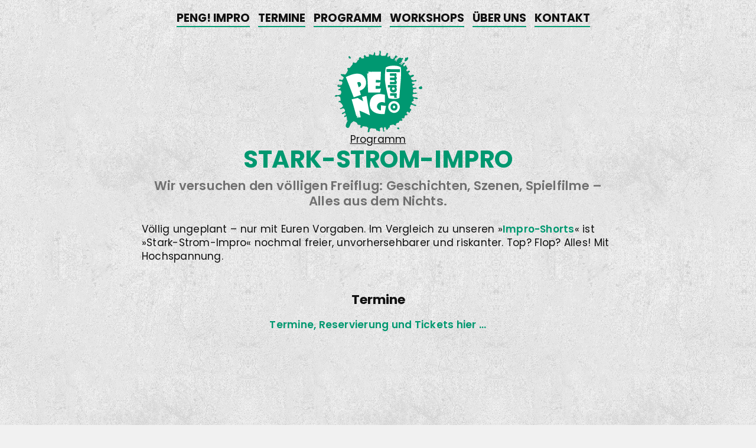

--- FILE ---
content_type: text/html; charset=UTF-8
request_url: https://www.peng-impro.de/programm/stark-strom-impro/
body_size: 12331
content:
<!DOCTYPE html>
<html lang="de" prefix="og: https://ogp.me/ns#">
<head>
	<meta charset="UTF-8">
	<meta name="viewport" content="width=device-width, initial-scale=1">
	<link rel="profile" href="http://gmpg.org/xfn/11">
	<link rel="pingback" href="https://www.peng-impro.de/xmlrpc.php">
	<link rel="author" type="text/plain" href="https://www.peng-impro.de/humans.txt" />
	<link rel="manifest" href="/manifest.json">
	<link rel="mask-icon" href="/favicon/safari-pinned-tab.svg" color="#00a880">
		<style>img:is([sizes="auto" i], [sizes^="auto," i]) { contain-intrinsic-size: 3000px 1500px }</style>
	
<!-- Suchmaschinen-Optimierung durch Rank Math PRO - https://rankmath.com/ -->
<title>Stark-Strom-Impro – Peng! Improtheater aus Münster</title>
<meta name="description" content="Im Stark-Strom-Impro wagen wir den völligen Freiflug. Improtheater ohne Games, ohne Rahmen. Einzigartig in Münster …"/>
<meta name="robots" content="follow, index, max-snippet:-1, max-video-preview:-1, max-image-preview:large"/>
<link rel="canonical" href="https://www.peng-impro.de/programm/stark-strom-impro/" />
<meta property="og:locale" content="de_DE" />
<meta property="og:type" content="article" />
<meta property="og:title" content="Stark-Strom-Impro – Peng! Improtheater aus Münster" />
<meta property="og:description" content="Im Stark-Strom-Impro wagen wir den völligen Freiflug. Improtheater ohne Games, ohne Rahmen. Einzigartig in Münster …" />
<meta property="og:url" content="https://www.peng-impro.de/programm/stark-strom-impro/" />
<meta property="og:site_name" content="Peng! Improtheater" />
<meta property="article:publisher" content="https://www.facebook.com/peng.impro/" />
<meta property="og:updated_time" content="2023-12-20T11:24:36+01:00" />
<meta property="og:image" content="https://www.peng-impro.de/wp-content/uploads/2017/09/Peng_Logo.png" />
<meta property="og:image:secure_url" content="https://www.peng-impro.de/wp-content/uploads/2017/09/Peng_Logo.png" />
<meta property="og:image:width" content="600" />
<meta property="og:image:height" content="560" />
<meta property="og:image:alt" content="Peng! Improtheater" />
<meta property="og:image:type" content="image/png" />
<meta property="article:published_time" content="2019-08-19T17:36:07+02:00" />
<meta property="article:modified_time" content="2023-12-20T11:24:36+01:00" />
<meta name="twitter:card" content="summary_large_image" />
<meta name="twitter:title" content="Stark-Strom-Impro – Peng! Improtheater aus Münster" />
<meta name="twitter:description" content="Im Stark-Strom-Impro wagen wir den völligen Freiflug. Improtheater ohne Games, ohne Rahmen. Einzigartig in Münster …" />
<meta name="twitter:image" content="https://www.peng-impro.de/wp-content/uploads/2017/09/Peng_Logo.png" />
<meta name="twitter:label1" content="Lesedauer" />
<meta name="twitter:data1" content="Weniger als eine Minute" />
<script type="application/ld+json" class="rank-math-schema">{"@context":"https://schema.org","@graph":[{"@type":["TheaterGroup","Organization"],"@id":"https://www.peng-impro.de/#organization","name":"Peng! Improtheater","url":"https://www.peng-impro.de","sameAs":["https://www.facebook.com/peng.impro/"],"email":"peng.impro@gmail.com","logo":{"@type":"ImageObject","@id":"https://www.peng-impro.de/#logo","url":"https://www.peng-impro.de/wp-content/uploads/2017/09/Peng_Logo.png","contentUrl":"https://www.peng-impro.de/wp-content/uploads/2017/09/Peng_Logo.png","caption":"Peng! Improtheater","inLanguage":"de","width":"600","height":"560"}},{"@type":"WebSite","@id":"https://www.peng-impro.de/#website","url":"https://www.peng-impro.de","name":"Peng! Improtheater","publisher":{"@id":"https://www.peng-impro.de/#organization"},"inLanguage":"de"},{"@type":"ImageObject","@id":"https://www.peng-impro.de/wp-content/uploads/2017/09/Peng_Logo.png","url":"https://www.peng-impro.de/wp-content/uploads/2017/09/Peng_Logo.png","width":"200","height":"200","inLanguage":"de"},{"@type":"WebPage","@id":"https://www.peng-impro.de/programm/stark-strom-impro/#webpage","url":"https://www.peng-impro.de/programm/stark-strom-impro/","name":"Stark-Strom-Impro \u2013 Peng! Improtheater aus M\u00fcnster","datePublished":"2019-08-19T17:36:07+02:00","dateModified":"2023-12-20T11:24:36+01:00","isPartOf":{"@id":"https://www.peng-impro.de/#website"},"primaryImageOfPage":{"@id":"https://www.peng-impro.de/wp-content/uploads/2017/09/Peng_Logo.png"},"inLanguage":"de"},{"@type":"Person","@id":"https://www.peng-impro.de/programm/stark-strom-impro/#author","name":"Hendrik","image":{"@type":"ImageObject","@id":"https://secure.gravatar.com/avatar/f878bb18c8eff0e99b2707dcae6bc3d8?s=96&amp;d=blank&amp;r=g","url":"https://secure.gravatar.com/avatar/f878bb18c8eff0e99b2707dcae6bc3d8?s=96&amp;d=blank&amp;r=g","caption":"Hendrik","inLanguage":"de"},"worksFor":{"@id":"https://www.peng-impro.de/#organization"}},{"@type":"Article","headline":"Stark-Strom-Impro \u2013 Peng! Improtheater aus M\u00fcnster","keywords":"Impro,M\u00fcnster,Theater,Event","datePublished":"2019-08-19T17:36:07+02:00","dateModified":"2023-12-20T11:24:36+01:00","author":{"@id":"https://www.peng-impro.de/programm/stark-strom-impro/#author","name":"Hendrik"},"publisher":{"@id":"https://www.peng-impro.de/#organization"},"description":"Im Stark-Strom-Impro wagen wir den v\u00f6lligen Freiflug. Improtheater ohne Games, ohne Rahmen. Einzigartig in M\u00fcnster \u2026","name":"Stark-Strom-Impro \u2013 Peng! Improtheater aus M\u00fcnster","@id":"https://www.peng-impro.de/programm/stark-strom-impro/#richSnippet","isPartOf":{"@id":"https://www.peng-impro.de/programm/stark-strom-impro/#webpage"},"image":{"@id":"https://www.peng-impro.de/wp-content/uploads/2017/09/Peng_Logo.png"},"inLanguage":"de","mainEntityOfPage":{"@id":"https://www.peng-impro.de/programm/stark-strom-impro/#webpage"}}]}</script>
<!-- /Rank Math WordPress SEO Plugin -->

<link rel="alternate" type="application/rss+xml" title="Peng! Improtheater &raquo; Feed" href="https://www.peng-impro.de/feed/" />
<link rel="alternate" type="application/rss+xml" title="Peng! Improtheater &raquo; Kommentar-Feed" href="https://www.peng-impro.de/comments/feed/" />
<script type="text/javascript">
/* <![CDATA[ */
window._wpemojiSettings = {"baseUrl":"https:\/\/s.w.org\/images\/core\/emoji\/15.0.3\/72x72\/","ext":".png","svgUrl":"https:\/\/s.w.org\/images\/core\/emoji\/15.0.3\/svg\/","svgExt":".svg","source":{"concatemoji":"https:\/\/www.peng-impro.de\/wp-includes\/js\/wp-emoji-release.min.js?ver=6.7.4"}};
/*! This file is auto-generated */
!function(i,n){var o,s,e;function c(e){try{var t={supportTests:e,timestamp:(new Date).valueOf()};sessionStorage.setItem(o,JSON.stringify(t))}catch(e){}}function p(e,t,n){e.clearRect(0,0,e.canvas.width,e.canvas.height),e.fillText(t,0,0);var t=new Uint32Array(e.getImageData(0,0,e.canvas.width,e.canvas.height).data),r=(e.clearRect(0,0,e.canvas.width,e.canvas.height),e.fillText(n,0,0),new Uint32Array(e.getImageData(0,0,e.canvas.width,e.canvas.height).data));return t.every(function(e,t){return e===r[t]})}function u(e,t,n){switch(t){case"flag":return n(e,"\ud83c\udff3\ufe0f\u200d\u26a7\ufe0f","\ud83c\udff3\ufe0f\u200b\u26a7\ufe0f")?!1:!n(e,"\ud83c\uddfa\ud83c\uddf3","\ud83c\uddfa\u200b\ud83c\uddf3")&&!n(e,"\ud83c\udff4\udb40\udc67\udb40\udc62\udb40\udc65\udb40\udc6e\udb40\udc67\udb40\udc7f","\ud83c\udff4\u200b\udb40\udc67\u200b\udb40\udc62\u200b\udb40\udc65\u200b\udb40\udc6e\u200b\udb40\udc67\u200b\udb40\udc7f");case"emoji":return!n(e,"\ud83d\udc26\u200d\u2b1b","\ud83d\udc26\u200b\u2b1b")}return!1}function f(e,t,n){var r="undefined"!=typeof WorkerGlobalScope&&self instanceof WorkerGlobalScope?new OffscreenCanvas(300,150):i.createElement("canvas"),a=r.getContext("2d",{willReadFrequently:!0}),o=(a.textBaseline="top",a.font="600 32px Arial",{});return e.forEach(function(e){o[e]=t(a,e,n)}),o}function t(e){var t=i.createElement("script");t.src=e,t.defer=!0,i.head.appendChild(t)}"undefined"!=typeof Promise&&(o="wpEmojiSettingsSupports",s=["flag","emoji"],n.supports={everything:!0,everythingExceptFlag:!0},e=new Promise(function(e){i.addEventListener("DOMContentLoaded",e,{once:!0})}),new Promise(function(t){var n=function(){try{var e=JSON.parse(sessionStorage.getItem(o));if("object"==typeof e&&"number"==typeof e.timestamp&&(new Date).valueOf()<e.timestamp+604800&&"object"==typeof e.supportTests)return e.supportTests}catch(e){}return null}();if(!n){if("undefined"!=typeof Worker&&"undefined"!=typeof OffscreenCanvas&&"undefined"!=typeof URL&&URL.createObjectURL&&"undefined"!=typeof Blob)try{var e="postMessage("+f.toString()+"("+[JSON.stringify(s),u.toString(),p.toString()].join(",")+"));",r=new Blob([e],{type:"text/javascript"}),a=new Worker(URL.createObjectURL(r),{name:"wpTestEmojiSupports"});return void(a.onmessage=function(e){c(n=e.data),a.terminate(),t(n)})}catch(e){}c(n=f(s,u,p))}t(n)}).then(function(e){for(var t in e)n.supports[t]=e[t],n.supports.everything=n.supports.everything&&n.supports[t],"flag"!==t&&(n.supports.everythingExceptFlag=n.supports.everythingExceptFlag&&n.supports[t]);n.supports.everythingExceptFlag=n.supports.everythingExceptFlag&&!n.supports.flag,n.DOMReady=!1,n.readyCallback=function(){n.DOMReady=!0}}).then(function(){return e}).then(function(){var e;n.supports.everything||(n.readyCallback(),(e=n.source||{}).concatemoji?t(e.concatemoji):e.wpemoji&&e.twemoji&&(t(e.twemoji),t(e.wpemoji)))}))}((window,document),window._wpemojiSettings);
/* ]]> */
</script>
<style id='wp-emoji-styles-inline-css' type='text/css'>

	img.wp-smiley, img.emoji {
		display: inline !important;
		border: none !important;
		box-shadow: none !important;
		height: 1em !important;
		width: 1em !important;
		margin: 0 0.07em !important;
		vertical-align: -0.1em !important;
		background: none !important;
		padding: 0 !important;
	}
</style>
<link rel='stylesheet' id='wp-block-library-css' href='https://www.peng-impro.de/wp-includes/css/dist/block-library/style.min.css?ver=6.7.4' type='text/css' media='all' />
<style id='classic-theme-styles-inline-css' type='text/css'>
/*! This file is auto-generated */
.wp-block-button__link{color:#fff;background-color:#32373c;border-radius:9999px;box-shadow:none;text-decoration:none;padding:calc(.667em + 2px) calc(1.333em + 2px);font-size:1.125em}.wp-block-file__button{background:#32373c;color:#fff;text-decoration:none}
</style>
<style id='global-styles-inline-css' type='text/css'>
:root{--wp--preset--aspect-ratio--square: 1;--wp--preset--aspect-ratio--4-3: 4/3;--wp--preset--aspect-ratio--3-4: 3/4;--wp--preset--aspect-ratio--3-2: 3/2;--wp--preset--aspect-ratio--2-3: 2/3;--wp--preset--aspect-ratio--16-9: 16/9;--wp--preset--aspect-ratio--9-16: 9/16;--wp--preset--color--black: #000000;--wp--preset--color--cyan-bluish-gray: #abb8c3;--wp--preset--color--white: #ffffff;--wp--preset--color--pale-pink: #f78da7;--wp--preset--color--vivid-red: #cf2e2e;--wp--preset--color--luminous-vivid-orange: #ff6900;--wp--preset--color--luminous-vivid-amber: #fcb900;--wp--preset--color--light-green-cyan: #7bdcb5;--wp--preset--color--vivid-green-cyan: #00d084;--wp--preset--color--pale-cyan-blue: #8ed1fc;--wp--preset--color--vivid-cyan-blue: #0693e3;--wp--preset--color--vivid-purple: #9b51e0;--wp--preset--gradient--vivid-cyan-blue-to-vivid-purple: linear-gradient(135deg,rgba(6,147,227,1) 0%,rgb(155,81,224) 100%);--wp--preset--gradient--light-green-cyan-to-vivid-green-cyan: linear-gradient(135deg,rgb(122,220,180) 0%,rgb(0,208,130) 100%);--wp--preset--gradient--luminous-vivid-amber-to-luminous-vivid-orange: linear-gradient(135deg,rgba(252,185,0,1) 0%,rgba(255,105,0,1) 100%);--wp--preset--gradient--luminous-vivid-orange-to-vivid-red: linear-gradient(135deg,rgba(255,105,0,1) 0%,rgb(207,46,46) 100%);--wp--preset--gradient--very-light-gray-to-cyan-bluish-gray: linear-gradient(135deg,rgb(238,238,238) 0%,rgb(169,184,195) 100%);--wp--preset--gradient--cool-to-warm-spectrum: linear-gradient(135deg,rgb(74,234,220) 0%,rgb(151,120,209) 20%,rgb(207,42,186) 40%,rgb(238,44,130) 60%,rgb(251,105,98) 80%,rgb(254,248,76) 100%);--wp--preset--gradient--blush-light-purple: linear-gradient(135deg,rgb(255,206,236) 0%,rgb(152,150,240) 100%);--wp--preset--gradient--blush-bordeaux: linear-gradient(135deg,rgb(254,205,165) 0%,rgb(254,45,45) 50%,rgb(107,0,62) 100%);--wp--preset--gradient--luminous-dusk: linear-gradient(135deg,rgb(255,203,112) 0%,rgb(199,81,192) 50%,rgb(65,88,208) 100%);--wp--preset--gradient--pale-ocean: linear-gradient(135deg,rgb(255,245,203) 0%,rgb(182,227,212) 50%,rgb(51,167,181) 100%);--wp--preset--gradient--electric-grass: linear-gradient(135deg,rgb(202,248,128) 0%,rgb(113,206,126) 100%);--wp--preset--gradient--midnight: linear-gradient(135deg,rgb(2,3,129) 0%,rgb(40,116,252) 100%);--wp--preset--font-size--small: 13px;--wp--preset--font-size--medium: 20px;--wp--preset--font-size--large: 36px;--wp--preset--font-size--x-large: 42px;--wp--preset--spacing--20: 0.44rem;--wp--preset--spacing--30: 0.67rem;--wp--preset--spacing--40: 1rem;--wp--preset--spacing--50: 1.5rem;--wp--preset--spacing--60: 2.25rem;--wp--preset--spacing--70: 3.38rem;--wp--preset--spacing--80: 5.06rem;--wp--preset--shadow--natural: 6px 6px 9px rgba(0, 0, 0, 0.2);--wp--preset--shadow--deep: 12px 12px 50px rgba(0, 0, 0, 0.4);--wp--preset--shadow--sharp: 6px 6px 0px rgba(0, 0, 0, 0.2);--wp--preset--shadow--outlined: 6px 6px 0px -3px rgba(255, 255, 255, 1), 6px 6px rgba(0, 0, 0, 1);--wp--preset--shadow--crisp: 6px 6px 0px rgba(0, 0, 0, 1);}:where(.is-layout-flex){gap: 0.5em;}:where(.is-layout-grid){gap: 0.5em;}body .is-layout-flex{display: flex;}.is-layout-flex{flex-wrap: wrap;align-items: center;}.is-layout-flex > :is(*, div){margin: 0;}body .is-layout-grid{display: grid;}.is-layout-grid > :is(*, div){margin: 0;}:where(.wp-block-columns.is-layout-flex){gap: 2em;}:where(.wp-block-columns.is-layout-grid){gap: 2em;}:where(.wp-block-post-template.is-layout-flex){gap: 1.25em;}:where(.wp-block-post-template.is-layout-grid){gap: 1.25em;}.has-black-color{color: var(--wp--preset--color--black) !important;}.has-cyan-bluish-gray-color{color: var(--wp--preset--color--cyan-bluish-gray) !important;}.has-white-color{color: var(--wp--preset--color--white) !important;}.has-pale-pink-color{color: var(--wp--preset--color--pale-pink) !important;}.has-vivid-red-color{color: var(--wp--preset--color--vivid-red) !important;}.has-luminous-vivid-orange-color{color: var(--wp--preset--color--luminous-vivid-orange) !important;}.has-luminous-vivid-amber-color{color: var(--wp--preset--color--luminous-vivid-amber) !important;}.has-light-green-cyan-color{color: var(--wp--preset--color--light-green-cyan) !important;}.has-vivid-green-cyan-color{color: var(--wp--preset--color--vivid-green-cyan) !important;}.has-pale-cyan-blue-color{color: var(--wp--preset--color--pale-cyan-blue) !important;}.has-vivid-cyan-blue-color{color: var(--wp--preset--color--vivid-cyan-blue) !important;}.has-vivid-purple-color{color: var(--wp--preset--color--vivid-purple) !important;}.has-black-background-color{background-color: var(--wp--preset--color--black) !important;}.has-cyan-bluish-gray-background-color{background-color: var(--wp--preset--color--cyan-bluish-gray) !important;}.has-white-background-color{background-color: var(--wp--preset--color--white) !important;}.has-pale-pink-background-color{background-color: var(--wp--preset--color--pale-pink) !important;}.has-vivid-red-background-color{background-color: var(--wp--preset--color--vivid-red) !important;}.has-luminous-vivid-orange-background-color{background-color: var(--wp--preset--color--luminous-vivid-orange) !important;}.has-luminous-vivid-amber-background-color{background-color: var(--wp--preset--color--luminous-vivid-amber) !important;}.has-light-green-cyan-background-color{background-color: var(--wp--preset--color--light-green-cyan) !important;}.has-vivid-green-cyan-background-color{background-color: var(--wp--preset--color--vivid-green-cyan) !important;}.has-pale-cyan-blue-background-color{background-color: var(--wp--preset--color--pale-cyan-blue) !important;}.has-vivid-cyan-blue-background-color{background-color: var(--wp--preset--color--vivid-cyan-blue) !important;}.has-vivid-purple-background-color{background-color: var(--wp--preset--color--vivid-purple) !important;}.has-black-border-color{border-color: var(--wp--preset--color--black) !important;}.has-cyan-bluish-gray-border-color{border-color: var(--wp--preset--color--cyan-bluish-gray) !important;}.has-white-border-color{border-color: var(--wp--preset--color--white) !important;}.has-pale-pink-border-color{border-color: var(--wp--preset--color--pale-pink) !important;}.has-vivid-red-border-color{border-color: var(--wp--preset--color--vivid-red) !important;}.has-luminous-vivid-orange-border-color{border-color: var(--wp--preset--color--luminous-vivid-orange) !important;}.has-luminous-vivid-amber-border-color{border-color: var(--wp--preset--color--luminous-vivid-amber) !important;}.has-light-green-cyan-border-color{border-color: var(--wp--preset--color--light-green-cyan) !important;}.has-vivid-green-cyan-border-color{border-color: var(--wp--preset--color--vivid-green-cyan) !important;}.has-pale-cyan-blue-border-color{border-color: var(--wp--preset--color--pale-cyan-blue) !important;}.has-vivid-cyan-blue-border-color{border-color: var(--wp--preset--color--vivid-cyan-blue) !important;}.has-vivid-purple-border-color{border-color: var(--wp--preset--color--vivid-purple) !important;}.has-vivid-cyan-blue-to-vivid-purple-gradient-background{background: var(--wp--preset--gradient--vivid-cyan-blue-to-vivid-purple) !important;}.has-light-green-cyan-to-vivid-green-cyan-gradient-background{background: var(--wp--preset--gradient--light-green-cyan-to-vivid-green-cyan) !important;}.has-luminous-vivid-amber-to-luminous-vivid-orange-gradient-background{background: var(--wp--preset--gradient--luminous-vivid-amber-to-luminous-vivid-orange) !important;}.has-luminous-vivid-orange-to-vivid-red-gradient-background{background: var(--wp--preset--gradient--luminous-vivid-orange-to-vivid-red) !important;}.has-very-light-gray-to-cyan-bluish-gray-gradient-background{background: var(--wp--preset--gradient--very-light-gray-to-cyan-bluish-gray) !important;}.has-cool-to-warm-spectrum-gradient-background{background: var(--wp--preset--gradient--cool-to-warm-spectrum) !important;}.has-blush-light-purple-gradient-background{background: var(--wp--preset--gradient--blush-light-purple) !important;}.has-blush-bordeaux-gradient-background{background: var(--wp--preset--gradient--blush-bordeaux) !important;}.has-luminous-dusk-gradient-background{background: var(--wp--preset--gradient--luminous-dusk) !important;}.has-pale-ocean-gradient-background{background: var(--wp--preset--gradient--pale-ocean) !important;}.has-electric-grass-gradient-background{background: var(--wp--preset--gradient--electric-grass) !important;}.has-midnight-gradient-background{background: var(--wp--preset--gradient--midnight) !important;}.has-small-font-size{font-size: var(--wp--preset--font-size--small) !important;}.has-medium-font-size{font-size: var(--wp--preset--font-size--medium) !important;}.has-large-font-size{font-size: var(--wp--preset--font-size--large) !important;}.has-x-large-font-size{font-size: var(--wp--preset--font-size--x-large) !important;}
:where(.wp-block-post-template.is-layout-flex){gap: 1.25em;}:where(.wp-block-post-template.is-layout-grid){gap: 1.25em;}
:where(.wp-block-columns.is-layout-flex){gap: 2em;}:where(.wp-block-columns.is-layout-grid){gap: 2em;}
:root :where(.wp-block-pullquote){font-size: 1.5em;line-height: 1.6;}
</style>
<link rel='stylesheet' id='dsgvoyoutube-style-css' href='https://www.peng-impro.de/wp-content/plugins/dsgvo-youtube/css/style.php?ver=6.7.4' type='text/css' media='all' />
<link rel='stylesheet' id='cdsgvogdpryoutube-css' href='https://www.peng-impro.de/wp-content/plugins/dsgvo-youtube/includes/../css/jquery.fancybox.min.css?ver=6.7.4' type='text/css' media='all' />
<link rel='stylesheet' id='siteorigin-panels-front-css' href='https://www.peng-impro.de/wp-content/plugins/siteorigin-panels/css/front-flex.min.css?ver=2.33.2' type='text/css' media='all' />
<link rel='stylesheet' id='adler-font-awesome-style-css' href='https://www.peng-impro.de/wp-content/themes/peng/assets/css/font-awesome.css?ver=4.3.0' type='text/css' media='all' />
<link rel='stylesheet' id='adler-style-css' href='https://www.peng-impro.de/wp-content/themes/peng/style.css?ver=6.7.4' type='text/css' media='all' />
<script type="text/javascript" src="https://www.peng-impro.de/wp-includes/js/jquery/jquery.min.js?ver=3.7.1" id="jquery-core-js"></script>
<script type="text/javascript" src="https://www.peng-impro.de/wp-includes/js/jquery/jquery-migrate.min.js?ver=3.4.1" id="jquery-migrate-js"></script>
<script type="text/javascript" src="https://www.peng-impro.de/wp-content/plugins/dsgvo-youtube/includes/../js/jquery.fancybox.min.js?ver=6.7.4" id="cdsgvogdpryoutubescript-js"></script>
<link rel="https://api.w.org/" href="https://www.peng-impro.de/wp-json/" /><link rel="alternate" title="JSON" type="application/json" href="https://www.peng-impro.de/wp-json/wp/v2/pages/2143" /><link rel="EditURI" type="application/rsd+xml" title="RSD" href="https://www.peng-impro.de/xmlrpc.php?rsd" />
<meta name="generator" content="WordPress 6.7.4" />
<link rel='shortlink' href='https://www.peng-impro.de/?p=2143' />
<link rel="alternate" title="oEmbed (JSON)" type="application/json+oembed" href="https://www.peng-impro.de/wp-json/oembed/1.0/embed?url=https%3A%2F%2Fwww.peng-impro.de%2Fprogramm%2Fstark-strom-impro%2F" />
<link rel="alternate" title="oEmbed (XML)" type="text/xml+oembed" href="https://www.peng-impro.de/wp-json/oembed/1.0/embed?url=https%3A%2F%2Fwww.peng-impro.de%2Fprogramm%2Fstark-strom-impro%2F&#038;format=xml" />
<style media="all" id="siteorigin-panels-layouts-head">/* Layout 2143 */ #pgc-2143-0-0 , #pgc-2143-1-0 , #pgc-2143-2-0 { width:100%;width:calc(100% - ( 0 * 30px ) ) } #pg-2143-0 , #pg-2143-1 , #pl-2143 .so-panel { margin-bottom:30px } #pg-2143-2 { margin-bottom:12vh } #pl-2143 .so-panel:last-of-type { margin-bottom:0px } #pg-2143-1.panel-has-style > .panel-row-style, #pg-2143-1.panel-no-style , #pg-2143-2.panel-has-style > .panel-row-style, #pg-2143-2.panel-no-style { -webkit-align-items:flex-start;align-items:flex-start } @media (max-width:780px){ #pg-2143-0.panel-no-style, #pg-2143-0.panel-has-style > .panel-row-style, #pg-2143-0 , #pg-2143-1.panel-no-style, #pg-2143-1.panel-has-style > .panel-row-style, #pg-2143-1 , #pg-2143-2.panel-no-style, #pg-2143-2.panel-has-style > .panel-row-style, #pg-2143-2 { -webkit-flex-direction:column;-ms-flex-direction:column;flex-direction:column } #pg-2143-0 > .panel-grid-cell , #pg-2143-0 > .panel-row-style > .panel-grid-cell , #pg-2143-1 > .panel-grid-cell , #pg-2143-1 > .panel-row-style > .panel-grid-cell , #pg-2143-2 > .panel-grid-cell , #pg-2143-2 > .panel-row-style > .panel-grid-cell { width:100%;margin-right:0 } #pl-2143 .panel-grid-cell { padding:0 } #pl-2143 .panel-grid .panel-grid-cell-empty { display:none } #pl-2143 .panel-grid .panel-grid-cell-mobile-last { margin-bottom:0px }  } </style>			<style id="customify_output_style">
				a, .entry-meta a { color: #009870; }
.no-thumbnail .site-header a, h1, h2, h3, h4, h5, h6,
 h1 a, h2 a, h3 a, h4 a, h5 a, h6 a,
 .widget-title,
 a:hover, .entry-meta a:hover { color: #009870; }
body { color: #111111; }
			</style>
					<style type="text/css" id="wp-custom-css">
			/* FESTIVAL - SEITEN AUSBLENDEN */

.no-show {
	display: none !important;
	visibility: hidden !important;
	height: 0px !important;
}


/* Row für Saisontrailer 2023 */

.row-trailer {
	display: block;
	max-height: 400px;
}

/* Kopfkino */

@media only screen and (max-width: 380px) {
	.kopfkino {
	display:block !important;
	margin: 4vh auto 4vh auto !important;
	width:65vw !important;
}
	
}

@media only screen and (min-width: 381px) {
	.kopfkino {
	display:block !important;
	margin: 3vh auto 3vh auto !important;
	width:50vh !important;
	max-width: 260px !important;
}
}


/* Peng! Impro-Festival 2025 */

.pif-logo-small {
	display:block !important;
	margin: 4vh auto 4vh auto !important;
	width:80vw !important;
	max-width:320px;
}

/* Alles kleiner 480 Pixel */

@media only screen and (max-width: 480px) {
	.pif-logo {
	display:block !important;
	margin: 10vh auto 4vh auto !important;
	width:80vw !important;
}
	
	.pif-div {
		display:block !important;
	margin: 10vh auto 4vh auto !important;
	width:80vw !important;
		transform: rotate(-3deg);
	}
	


	.pif-head {
		font-size: 15vw !important;
		font-weight: 900;
		color: #000000 !important;
		text-transform: uppercase;
		line-height: 0.78 !important;
		letter-spacing: -1px;
		margin: 0 !important;
		padding: 0 !important;
	}
	
	.pif-spacing {
	letter-spacing: -0.13em !important;
}

	.pif-head-content {
	font-size: 13vw !important;
	transform: rotate(-3deg) !important;
	margin-top: 6vh;
	margin-bottom: 4vh;
		margin-left: -30px;
}
	
}

/* Alles zwischen 481 und 768 Pixel */

@media only screen and (min-width: 481px) and (max-width: 768px)  {
	.pif-logo {
	display:block !important;
	margin: 8vh auto 4vh auto !important;
	width:80vh !important;
	max-width: 400px !important;
		transform: 
}
	
	.pif-div {
		display:block !important;
	margin: auto auto auto auto !important;
	width:80vw !important;
	max-width: 310px !important;
		transform: rotate(-3deg);
	}
	
	.pif-head {
		font-size: 60px !important;
		font-weight: 900;
		color: #000000 !important;
		text-transform: uppercase;
		line-height: 0.78 !important;
		letter-spacing: -3px;
		margin: 0 !important;
		padding: 0 !important;
	}
	
	.pif-spacing {
	letter-spacing: -9px !important;
}
	
	.pif-head-content {
	font-size: 4em !important;
	transform: rotate(-3deg) !important;
	margin-top: 6vh;
	margin-bottom: 4vh;
}
	
}



/* Alles größer 769 Pixel */

@media only screen and (min-width: 769px)  {
	.pif-logo {
	display:block !important;
	margin: 8vh auto 4vh auto !important;
	width:80vh !important;
	max-width: 600px !important;
		transform: 
}
	
	.pif-div {
		display:block !important;
	margin: auto auto auto auto !important;
	width:80vw !important;
	max-width: 600px !important;
		transform: rotate(-3deg);
	}
	
	.pif-head {
		font-size: 100px !important;
		font-weight: 900;
		color: #000000 !important;
		text-transform: uppercase;
		line-height: 0.78 !important;
		letter-spacing: -3px;
		margin: 0 !important;
		padding: 0 !important;
	}
	
	.pif-spacing {
	letter-spacing: -16px !important;
}
	
	
	.pif-head-content {
	font-size: 4em !important;
	transform: rotate(-3deg) !important;
	margin-top: 6vh;
	margin-bottom: 4vh;
}
	
}
	
	
	.pif-left {
		text-align: left !important;
	}
	
	.pif-right {
		text-align: right !important;
	}




/* IMAGE-TRANSITIONS
	
	.pif-image-green {
		transform: rotate(-3deg);
		filter: drop-shadow(10px 10px 0px #009870);
		width: 90%;
		height: 90%;
	}
	
	
		.pif-image-white {
		transform: rotate(-3deg);
		filter: drop-shadow(10px 10px 0px #FFFFFF);
		width: 90%;
		height: 90%;
	}
	
	.pif-image-black {
		transform: rotate(-3deg);
		filter: drop-shadow(10px 10px 0px #000000);
		width: 90%;
		height: 90%;
	}

*/


/* PIF LETTER ANIMATION */

.pif-shadow-ani {
	-webkit-animation: text-shadow-pop-br 1s both;
	        animation: text-shadow-pop-br 1s both;
}

@-webkit-keyframes text-shadow-pop-br {
  0% {
    text-shadow: 0 0 #FFFFFF, 0 0 #FFFFFF, 0 0 #FFFFFF, 0 0 #FFFFFF, 0 0 #FFFFFF, 0 0 #FFFFFF, 0 0 #FFFFFF, 0 0 #FFFFFF;
    -webkit-transform: translateX(0) translateY(0);
            transform: translateX(0) translateY(0);
  }
  100% {
    text-shadow: 1px 1px #FFFFFF, 2px 2px #FFFFFF, 3px 3px #FFFFFF, 4px 4px #FFFFFF, 5px 5px #FFFFFF, 6px 6px #FFFFFF, 7px 7px #FFFFFF, 8px 8px #FFFFFF;
    -webkit-transform: translateX(-8px) translateY(-8px);
            transform: translateX(-8px) translateY(-8px);
  }
}
@keyframes text-shadow-pop-br {
  0% {
    text-shadow: 0 0 #FFFFFF, 0 0 #FFFFFF, 0 0 #FFFFFF, 0 0 #FFFFFF, 0 0 #FFFFFF, 0 0 #FFFFFF, 0 0 #FFFFFF, 0 0 #FFFFFF;
    -webkit-transform: translateX(0) translateY(0);
            transform: translateX(0) translateY(0);
  }
  100% {
    text-shadow: 1px 1px #FFFFFF, 2px 2px #FFFFFF, 3px 3px #FFFFFF, 4px 4px #FFFFFF, 5px 5px #FFFFFF, 6px 6px #FFFFFF, 7px 7px #FFFFFF, 8px 8px #FFFFFF;
    -webkit-transform: translateX(-8px) translateY(-8px);
            transform: translateX(-8px) translateY(-8px);
  }
}



/* BOOM-Logo*/

@media only screen and (max-width: 380px) {
	.boom-logo {
	display:block !important;
	margin: 4vh auto 4vh auto !important;
	width:50vw !important;
}
	
		.boom-logo-small {
	display:block !important;
	margin: 4vh auto 4vh auto !important;
	width:30vw !important;
}

	.boom-h1-large {
		font-size: 2.9em !important;
		color:#ffffff !important;
		text-transform: uppercase;
		line-height: 1.0em !important;
	}
	
	.boom-h1 {
		font-size: 2.5em;
		color:#ffffff !important;
		text-transform: uppercase;
		line-height: 1.1em !important;
	}
	
		.boom-h1-small {
		font-size: 1.3em !important;
		color:#ffffff !important;
		text-transform: uppercase;
		line-height: 1.1em !important;
	}
	
	
		.boom-h2 {
		font-size: 1.2em !important;
		color:#ffffff !important;
		text-transform: uppercase !important;
	}
	
	
}

.image-center {
	display: block !important;
	margin-left: auto !important;
	margin-right: auto !important;
}


@media only screen and (min-width: 381px) {
	.boom-logo {
	display:block !important;
	margin: 4vh auto 4vh auto !important;
	width:50vh !important;
	max-width: 400px !important;
}
	
		.boom-logo-small {
	display:block !important;
	margin: 4vh auto 4vh auto !important;
	width:30vh !important;
	max-width: 400px !important;
}
	
			.boom-h1-small {
		font-size: 1.8em !important;
		color:#ffffff !important;
		text-transform: uppercase;
		line-height: 1.1em !important;
	}
	
			.boom-h1-large {
		font-size: 3.5em !important;
		color:#ffffff !important;
		text-transform: uppercase;
		line-height: 1.0em !important;
	}
	
		.boom-h1 {
		font-size: 3em !important;
		color:#ffffff !important;
		text-transform: uppercase;
		line-height: 1.1em !important;
	}
	
		.boom-h2 {
		font-size: 1.3em !important;
		color:#ffffff !important;
		text-transform: uppercase !important;
	}
	
}

/* BOOM-ANIMATION */

.boom-scale-in-center
{
	-webkit-animation:scale-in-center 2.5s cubic-bezier(.25,.46,.45,.94) both;animation:scale-in-center 2.5s cubic-bezier(.25,.46,.45,.94) both
}

@-webkit-keyframes scale-in-center{0%{-webkit-transform:scale(0);transform:scale(0);opacity:1}100%{-webkit-transform:scale(1);transform:scale(1);opacity:1}}@keyframes scale-in-center{0%{-webkit-transform:scale(0);transform:scale(0);opacity:1}100%{-webkit-transform:scale(1);transform:scale(1);opacity:1}}



/* ANIMATION-END */


/* Zeilenklassen für Hero-Widgets - Rücken die Box nach oben unter das Menü – Einzusetzen in Zeilen-Klassen */

.boom-hero {
	display:block;
	position: relative;
	top:-88px;
	z-index: 0;
}

.home-hero {
	display:block;
	position: relative;
	top:-116px;
	z-index: 0;
}

.boom-type {
	color:#ffffff;
}

.main-navigation {
	z-index:100;
}

.sow-slide-nav {
	visibility:hidden;
	display: none;
}

.sow-slider-pagination {
	visibility: hidden;
	display: none;
}


/* Jubiläumsseite */


.rotate6_right {
    -webkit-transform: rotate(354deg);
    -moz-transform: rotate(354deg);
    -o-transform: rotate(354deg);
    -ms-transform: rotate(354deg);
    transform: rotate(354deg);
}

.rotate6_left {
    -webkit-transform: rotate(6deg);
    -moz-transform: rotate(6deg);
    -o-transform: rotate(6deg);
    -ms-transform: rotate(6deg);
    transform: rotate(6deg);
}



.jubi_btn{

font-family: 'Poppins', Arial, Helvetica, sans-serif;
font-weight: 0;
font-size: 17px;
color: #009870;
background-color: #0066cc00;
padding: 10px 20px;
border: solid #009870 2px;
box-shadow: rgb(0, 0, 0) 0px 0px 0px 0px;
border-radius: 50px;
transition : 207ms;
transform: translateY(0);
display: flex;
flex-direction: row;
align-items: center;
cursor: pointer;
	text-align: center;
}

.jubi_btn:hover{

transition : 207ms;
padding: 10px 20px;
transform : translateY(-0px);
background-color: #009870;
color: #ffffff;
border: solid 2px #009870;
}


.jubi_btn_white{

font-family: 'Poppins', Arial, Helvetica, sans-serif;
font-weight: 0;
font-size: 17px;
color: #FFFFFF !important;
background-color: #0066cc00;
padding: 10px 20px;
border: solid #FFFFFF 2px;
box-shadow: rgb(0, 0, 0) 0px 0px 0px 0px;
border-radius: 50px;
transition : 207ms;
transform: translateY(0);
display: block;
	margin: 2vh	 auto 0 auto;
	width: 180px;
flex-direction: row;
align-items: center;
cursor: pointer;
	text-align: center;
}

.jubi_btn_white:hover{

transition : 207ms;
padding: 10px 20px;
transform : translateY(-0px);
background-color: #FFFFFF;
color: #009870 !important;
border: solid 2px #FFFFFF;
}





/* Tribe Events PRO – Customizing Events Lists on Homepage */

.tribe-events-widget-events-list__events {
	font-size: 17px;
	font-weight: 900;
	text-transform: uppercase;
}

.tribe-event-time::after {
	content:" Uhr"
}


.tribe-events-widget-events-list__event-title {
	text-align:left;
	font-size:17px;
	font-weight: bold !important;
}

.tribe-events-widget-events-list__view-more {
	text-align: center;
	text-transform: uppercase;
}

.tribe-events-widget-events-list__event-title-link {
	font-weight: bold;
}

/* Tribe Events Pro – Customizing Event-Page */

.tribe-events-related-events-title  {
	display: none !important;
}

.tribe-related-events{
	display: none !important;
}


/*Tribe Events - Customizing HG 15.7.2021 */

/* Button Kalender abonieren */


.tribe-events-c-subscribe-dropdown {
	margin: 0 auto 0 auto !important;
}

.tribe-events-c-subscribe-dropdown__button-text {

font-family: 'Poppins', Arial, Helvetica, sans-serif;
font-weight: 0;
font-size: 17px;
color: #009870;
background-color: #0066cc00;
padding: 10px 20px !important;
border: solid #009870 2px;
box-shadow: rgb(0, 0, 0) 0px 0px 0px 0px;
border-radius: 50px;
transition : 207ms;
transform: translateY(0);
display: flex;
flex-direction: row;
align-items: center;
cursor: pointer;
	text-align: center;
}

.tribe-events-c-subscribe-dropdown__button-text:hover{

transition : 207ms;
padding: 10px 20px;
transform : translateY(-0px);
background-color: #009870;
color: #ffffff;
border: solid 2px #009870;
}


/* Veranstaltungs-Bilder ausblenden auf Übersicht und Event-Detail */

.tribe-events-calendar-list__event-featured-image-wrapper, .tribe-events-event-image {
	display: none !important;
}



/*Tribe Events – Liste – Elemente Ausblenden */

.tribe-events-header {
	visibility: hidden!important; 
	display: none !important;
}

.tribe-events-c-top-bar {
	visibility: hidden; !important
	display: none;
}


.tribe-events-header__top-bar {
	visibility: hidden; !important
	display: none;
}

.tribe-common--breakpoint-medium.tribe-events .tribe-events-l-container {
	padding-top: 0px; !important
	background-color: #ffffff;
}

.tribe-events .tribe-events-l-container {
	padding-top: 0px;
}

.tribe-events-c-top-bar__nav .tribe-common-a11y-hidden {
	display: none;
	visibility: hidden;
}

.tribe-events-c-top-bar__nav-list {
	visibility: hidden; 
	display: none;
}



.tribe-common--breakpoint-medium.tribe-events .tribe-events-c-top-bar__today-button {
	visibility: hidden; !important
	display: none; !important
}

.tribe-common--breakpoint-medium.tribe-events .tribe-events-header__top-bar {
	margin-bottom: 0px; !important
}

.tribe-common--breakpoint-medium.tribe-events .tribe-events-header__events-bar {
	margin-bottom: 0px; !important
}

.tribe-events-calendar-list__event-date-tag .tribe-common-g-col {
	visibility: hidden; !important
	display: none; !important
}

.tribe-events-calendar-list__event-date-tag-datetime{
	visibility: hidden;
	display: none;
}




/*Tribe Events - Liste - Styling */

/*Container breiter*/
.tribe-common--breakpoint-medium.tribe-events .tribe-events-calendar-list__event-details {
	width: 100%;
}

.tribe-events-calendar-list__month-separator {
	text-align: center;
	border-top-width: 2px !important;
	border-top-color: #999999 !important;
	border-top-style: dotted !important;
	margin-top: 12vh !important;
}

/*Month seperator Uppercase*/
.tribe-events-calendar-list__month-separator-text {
	text-transform: uppercase;
	color: #999999 !important;
}

/* Event Text-Styling */

.tribe-events-calendar-list__event-datetime {
text-transform: uppercase;
	font-weight: 900;
}

.tribe-events-calendar-list__event-title {
	text-align: left;
	font-size: 2em;
	text-transform: uppercase;
}

.tribe-events-calendar-list__event-venue {
	font-style: normal;
}

/* Navigation unten ausblenden */

.tribe-events-c-nav__list {
	display: none !important;
}

.tribe-events-c-ical {
	text-align: center !important;
}


/* Tribe Events – Terminansicht – Styling*/


.tribe-common .tribe-common-h--alt {
	font-weight: 900; !important
	text-transform: uppercase; !important
}

.tribe-events-calendar-list__event-title-link {
	text-align: left; !important
	text-transform: uppercase;
	font-weight: 900;
}

/* ------------------ */

/* TRIBE - EVENT EINZELANSICHT */

.tribe-events-back {
	text-align: center;
}

.tribe-events-schedule {
	display: flex;
	justify-content: center;
align-items: center;
}

/* Event Description schmaler */

.tribe-events-single-event-description {
	margin: 0 10vw 0 10vw;
	hyphens: auto;
}

.tribe-events-cal-links {
	display: flex;
	justify-content: center;
align-items: center;
	margin: 6vh 0 6vh 0 !important;
}

/* Infobox */

.tribe-events-single-section {
background: none !important;	
		margin: 0 10vw 0 10vw !important;
	width: 100% !important;
	padding: 2vw;
	border: 2px #111111 solid;
}

.tribe-events-single-section-title {
	text-align: left;
}

.tribe-events-gmap {
	font-style: normal;
	display: block !important;
}

.tribe-events-abbr {
	border-bottom: none !important;
}

/* Pagination Links Footer ausblenden */

.tribe-events-nav-pagination {
	display: none !important;
}

#tribe-events-footer {
	margin-bottom: 8vh !important;
}

.tribe-address {
	font-style: normal !important;
}


/* -------------- */

/* BUTTON STYLINGS */

.tribe-events-button {
	  -webkit-border-radius: 28;
  -moz-border-radius: 28;
  border-radius: 28px !important;
  color: #009870 !important;
  background-color: none !important;
	border: 2px #009870 solid !important;
  padding: 8px 12px 8px 12px !important;
  text-decoration: none !important;
}

.tribe-events-button:hover  {
  background: #009870 !important;
	color: #FFFFFF !important;
  text-decoration: none;
}

.tribe-events-c-ical__link {
	-webkit-border-radius: 28;
  -moz-border-radius: 28;
  border-radius: 28px !important;
  color: #009870 !important;
  background-color: none !important;
	border: 2px #009870 solid !important;
  padding: 8px 12px 8px 12px !important;
  text-decoration: none !important;
}

.tribe-events-c-ical__link:hover  {
  background: #009870 !important;
	color: #FFFFFF !important;
  text-decoration: none;
}

/* ---------- */

/* YesTicket-Styles */

.ytp-event-name {
	text-align: left;
	text-transform: uppercase;
	font-size: 1.8em !important;
}

.ytp-event-details div {
	margin: 4vh 0 4vh 0;
}

.ytp-event-details-location {
	margin-top: 0vh !important;
}

.ytp-event-details-details h5 {text-align: left;
	margin-top:3vh;
	font-size: 1em;
}

.ytp-event-details-summary {
	text-decoration: none !important;
	color: #009870;
}

.ytp-button::after{
	display: none !important;
}

.ytp-button {
	padding:7px 16px 7px 16px !important;
	border-radius: 40px !important;
	font-weight: 600 !important;
	border: 2px solid #009870 !important;
	color: #009870 !important;
}

.ytp-button:hover{

transition : 207ms;
transform : translateY(-0px);
background-color: #009870;
color: #FFFFFF !important;
border: solid 2px #009870;
}

/* Widget auf Startseite */

.ytp-event-list {
	text-align: center;
}

.ytp-event-list-name {
	text-transform: uppercase;
}

.ytp-event-list-row ul {
	margin-bottom: 0px !important;
	
}

.ytp-event-list ol {
	margin-bottom: 0px !important;
}

.ytp-event-list-row {
	padding-bottom: 0px !important;
}		</style>
		</head>

<body class="page-template-default page page-id-2143 page-child parent-pageid-24 siteorigin-panels siteorigin-panels-before-js">
<div id="page" class="site no-thumbnail">
	<header id="masthead" class="site-header" role="banner">
		<div class="site-branding">
			<a class="logo" href="https://www.peng-impro.de/">
													<h1 class="site-title">
						Peng! Improtheater					</h1>
							</a>
		</div><!-- .site-branding -->

		<nav id="site-navigation" class="main-navigation" role="navigation">
			<button class="menu-toggle" aria-controls="primary-menu" aria-expanded="false">
							</button>
			<div class="main-menu-container"><ul id="primary-menu" class="menu"><li id="menu-item-2040" class="menu-item menu-item-type-custom menu-item-object-custom menu-item-home menu-item-2040"><a href="https://www.peng-impro.de">Peng! Impro</a></li>
<li id="menu-item-2039" class="menu-item menu-item-type-custom menu-item-object-custom menu-item-2039"><a href="https://www.peng-impro.de/termine/">Termine</a></li>
<li id="menu-item-2038" class="menu-item menu-item-type-post_type menu-item-object-page current-page-ancestor menu-item-2038"><a href="https://www.peng-impro.de/programm/">Programm</a></li>
<li id="menu-item-8504" class="menu-item menu-item-type-post_type menu-item-object-page menu-item-8504"><a href="https://www.peng-impro.de/workshops/">Workshops</a></li>
<li id="menu-item-2037" class="menu-item menu-item-type-post_type menu-item-object-page menu-item-2037"><a href="https://www.peng-impro.de/ueber-uns/">Über uns</a></li>
<li id="menu-item-2036" class="menu-item menu-item-type-post_type menu-item-object-page menu-item-2036"><a href="https://www.peng-impro.de/kontakt/">Kontakt</a></li>
</ul></div>			<div class="toolbar">
	<div class="toolbar__head">
		<nav id="social-navigation" class="toolbar-navigation" role="navigation">
			<ul class="nav  nav--toolbar">
				<li class="nav__item--search"><a href="#">Search</a></li>
			</ul>
			<h5 class="screen-reader-text">Social navigation</h5>
			<div class="nav  nav--social  nav--toolbar"><ul>
<li class="page_item page-item-8594"><a href="https://www.peng-impro.de/test/">TEST</a></li>
<li class="page_item page-item-20"><a href="https://www.peng-impro.de/">Peng!&thinsp;Impro</a></li>
<li class="page_item page-item-4775"><a href="https://www.peng-impro.de/boom/">Boom! Zehn Jahre Peng! Impro</a></li>
<li class="page_item page-item-7018"><a href="https://www.peng-impro.de/gutschein/">Peng! Impro-Gutschein</a></li>
<li class="page_item page-item-5940"><a href="https://www.peng-impro.de/workshops/">Peng! Impro-Workshops</a></li>
<li class="page_item page-item-5943"><a href="https://www.peng-impro.de/workshop-agb/">Peng! Impro-Workshops – AGB</a></li>
<li class="page_item page-item-24 page_item_has_children current_page_ancestor current_page_parent"><a href="https://www.peng-impro.de/programm/">Programm</a>
<ul class='children'>
	<li class="page_item page-item-31"><a href="https://www.peng-impro.de/programm/impro-shorts/">Impro-Shorts</a></li>
	<li class="page_item page-item-4097"><a href="https://www.peng-impro.de/programm/impro-stadt-spaziergang/">Impro-Stadt-Spaziergang</a></li>
	<li class="page_item page-item-2143 current_page_item"><a href="https://www.peng-impro.de/programm/stark-strom-impro/" aria-current="page">Stark-Strom-Impro</a></li>
	<li class="page_item page-item-569"><a href="https://www.peng-impro.de/programm/sofa-impro/">Sofa-Impro</a></li>
</ul>
</li>
<li class="page_item page-item-7190"><a href="https://www.peng-impro.de/termine/">Termine</a></li>
<li class="page_item page-item-26 page_item_has_children"><a href="https://www.peng-impro.de/ueber-uns/">Über uns</a>
<ul class='children'>
	<li class="page_item page-item-99"><a href="https://www.peng-impro.de/ueber-uns/was-ist-improtheater/">FAQ – Was ist Improtheater?</a></li>
</ul>
</li>
<li class="page_item page-item-28 page_item_has_children"><a href="https://www.peng-impro.de/kontakt/">Kontakt</a>
<ul class='children'>
	<li class="page_item page-item-124"><a href="https://www.peng-impro.de/kontakt/impressum/">Impressum</a></li>
	<li class="page_item page-item-127"><a href="https://www.peng-impro.de/kontakt/datenschutzerklaerung/">Datenschutzerklärung</a></li>
</ul>
</li>
</ul></div>

		</nav>
		<!-- #social-navigation -->
	</div>
</div>
<div class="overlay--search">
	<div class="overlay__wrapper">
		<form role="search" method="get" class="search-form" action="https://www.peng-impro.de/">
				<label>
					<span class="screen-reader-text">Suche nach:</span>
					<input type="search" class="search-field" placeholder="Suchen …" value="" name="s" />
				</label>
				<input type="submit" class="search-submit" value="Suchen" />
			</form>			<p>Begin typing your search above and press return to search. Press Esc to cancel.</p>
	</div>
	<b class="overlay__close"></b>
</div>		</nav><!-- #site-navigation -->

	</header><!-- #masthead -->

	<div id="content" class="site-content">

	<div id="primary" class="content-area">

		
	<div class="header-content">
		<h1 class="hero__title">
			<span class="title">Stark-Strom-Impro </span>
			<span class="sub-title"></span>
		</h1>
	</div>


		<main id="main" class="site-main" role="main">

			
<article id="post-2143" class="post-2143 page type-page status-publish hentry">
	<div class="entry-wrapper">
		<div class="entry-content">

			<div id="pl-2143"  class="panel-layout" ><div id="pg-2143-0"  class="panel-grid panel-no-style" ><div id="pgc-2143-0-0"  class="panel-grid-cell" ><div id="panel-2143-0-0-0" class="so-panel widget widget_sow-editor panel-first-child panel-last-child" data-index="0" ><div
			
			class="so-widget-sow-editor so-widget-sow-editor-base"
			
		>
<div class="siteorigin-widget-tinymce textwidget">
	<p><img decoding="async" class="logo-center aligncenter wp-image-1089" src="https://www.peng-impro.de/wp-content/uploads/2017/09/Peng_Logo.png" alt="Peng! Improtheater" width="150" height="140" srcset="https://www.peng-impro.de/wp-content/uploads/2017/09/Peng_Logo.png 600w, https://www.peng-impro.de/wp-content/uploads/2017/09/Peng_Logo-300x280.png 300w" sizes="(max-width: 150px) 100vw, 150px" /></p>
<p style="text-align: center;"><span style="text-decoration: underline;">Programm</span></p>
<h1 style="text-align: center;">Stark-Strom-Impro</h1>
<p><span class="teaser-text">Wir versuchen den völligen Freiflug: Geschichten, Szenen, Spielfilme – Alles aus dem Nichts.</span></p>
<p>&nbsp;</p>
<p>Völlig ungeplant – nur mit Euren Vorgaben. Im Vergleich zu unseren »<a href="https://www.peng-impro.de/programm/impro-shorts/">Impro-Shorts</a>« ist »Stark-Strom-Impro« nochmal freier, unvorhersehbarer und riskanter. Top? Flop? Alles! Mit Hochspannung.</p>
<h2 style="text-align: center;"></h2>
</div>
</div></div></div></div><div id="pg-2143-1"  class="panel-grid panel-no-style" ><div id="pgc-2143-1-0"  class="panel-grid-cell" ><div id="panel-2143-1-0-0" class="so-panel widget widget_sow-editor panel-first-child panel-last-child" data-index="1" ><div
			
			class="so-widget-sow-editor so-widget-sow-editor-base"
			
		>
<div class="siteorigin-widget-tinymce textwidget">
	<h2 style="text-align: center;">Termine</h2>
<p style="text-align: center;"><a href="https://peng-impro.de/termine">Termine, Reservierung und Tickets hier ...</a></p>
</div>
</div></div></div></div><div id="pg-2143-2"  class="panel-grid panel-no-style" ><div id="pgc-2143-2-0"  class="panel-grid-cell" ><div id="panel-2143-2-0-0" class="so-panel widget widget_sow-editor panel-first-child panel-last-child" data-index="2" ><div
			
			class="so-widget-sow-editor so-widget-sow-editor-base"
			
		>
<div class="siteorigin-widget-tinymce textwidget">
	<p>&nbsp;</p>
<p>&nbsp;</p>
</div>
</div></div></div></div></div>			
		</div><!-- .entry-content -->

		<footer class="entry-footer">
					</footer><!-- .entry-footer-->
	</div>
</article><!-- #post-## -->

		</main><!-- #main -->
	</div><!-- #primary -->

	<footer id="colophon" class="site-footer" role="contentinfo">
		<div class="site-info">
			<a href="http://wordpress.org">Proudly powered by WordPress</a>
			<span class="sep"> | </span>
			Theme: Adler by <a href="//pixelgrade.com" rel="designer">PixelGrade</a>.		</div><!-- .site-info -->

<!-- ED_HG Footer Include -->
<div class="widgets-area">
        <div id="footer-sidebar" class="footer-area widget-area" role="complementary">
            <li id="siteorigin-panels-builder-2" class="widget widget_siteorigin-panels-builder"><div id="pl-w67baf8486f428"  class="panel-layout" ><div id="pg-w67baf8486f428-0"  class="panel-grid panel-no-style" ><div id="pgc-w67baf8486f428-0-0"  class="panel-grid-cell" ><div id="panel-w67baf8486f428-0-0-0" class="so-panel widget widget_sow-editor panel-first-child panel-last-child" data-index="0" ><div
			
			class="so-widget-sow-editor so-widget-sow-editor-base"
			
		>
<div class="siteorigin-widget-tinymce textwidget">
	<p><!--


<hr />




<h3 style="text-align: center;">Nächster Auftritt</h3>


--></p>
</div>
</div></div></div><div id="pgc-w67baf8486f428-0-1"  class="panel-grid-cell panel-grid-cell-mobile-last" ><div id="panel-w67baf8486f428-0-1-0" class="so-panel widget widget_sow-editor panel-first-child panel-last-child" data-index="1" ><div
			
			class="so-widget-sow-editor so-widget-sow-editor-base"
			
		>
<div class="siteorigin-widget-tinymce textwidget">
	<p><a href="https://www.facebook.com/peng.impro/" target="_blank" rel="noopener"><img loading="lazy" decoding="async" class="aligncenter wp-image-733" src="https://www.peng-impro.de/wp-content/uploads/2016/12/icon_facebook-1.png" alt="Peng! Impro auf Facebook" width="32" height="32" /></a>   <a href="https://www.instagram.com/peng.impro/" target="_blank" rel="noopener"><img loading="lazy" decoding="async" class="aligncenter wp-image-1854" src="https://www.peng-impro.de/wp-content/uploads/2019/01/icon_instagram-1.png" alt="Peng! Impro auf Instagram" width="32" height="32" /></a>   <a href="https://www.youtube.com/@peng-impro" target="_blank" rel="noopener"><img loading="lazy" decoding="async" class="aligncenter wp-image-734" src="https://www.peng-impro.de/wp-content/uploads/2016/12/icon_youtube.png" alt="Peng! Impro auf YouTube" width="45" height="32" /></a></p>
</div>
</div></div></div><div id="pgc-w67baf8486f428-0-2"  class="panel-grid-cell panel-grid-cell-empty" ></div></div><div id="pg-w67baf8486f428-1"  class="panel-grid panel-no-style" ><div id="pgc-w67baf8486f428-1-0"  class="panel-grid-cell panel-grid-cell-empty" ></div></div><div id="pg-w67baf8486f428-2"  class="panel-grid panel-no-style" ><div id="pgc-w67baf8486f428-2-0"  class="panel-grid-cell" ><div id="panel-w67baf8486f428-2-0-0" class="so-panel widget widget_sow-editor panel-first-child panel-last-child" data-index="2" ><div
			
			class="so-widget-sow-editor so-widget-sow-editor-base"
			
		>
<div class="siteorigin-widget-tinymce textwidget">
	<p style="text-align: center;"><a href="https://peng-impro.de/kontakt/impressum/">Impressum</a>    <a href="https://peng-impro.de/kontakt/datenschutzerklaerung/">Datenschutz</a></p>
</div>
</div></div></div></div></div></li>        </div><!-- #footer-sidebar -->

    

</div><!-- .widgets-area -->
		<nav id="footer-navigation" class="footer-navigation" role="navigation">
			<button class="menu-toggle" aria-controls="footer-menu" aria-expanded="false">
				Footer Menu			</button>
			<div class="menu-footer-container"><ul id="footer-menu" class="menu"><li id="menu-item-3081" class="menu-item menu-item-type-post_type menu-item-object-page menu-item-home menu-item-3081"><a href="https://www.peng-impro.de/">Peng! Impro</a></li>
<li id="menu-item-8506" class="menu-item menu-item-type-post_type menu-item-object-page menu-item-8506"><a href="https://www.peng-impro.de/termine/">Termine</a></li>
<li id="menu-item-3083" class="menu-item menu-item-type-post_type menu-item-object-page current-page-ancestor menu-item-3083"><a href="https://www.peng-impro.de/programm/">Programm</a></li>
<li id="menu-item-8505" class="menu-item menu-item-type-post_type menu-item-object-page menu-item-8505"><a href="https://www.peng-impro.de/workshops/">Workshops</a></li>
<li id="menu-item-3084" class="menu-item menu-item-type-post_type menu-item-object-page menu-item-3084"><a href="https://www.peng-impro.de/ueber-uns/">Über uns</a></li>
<li id="menu-item-3085" class="menu-item menu-item-type-post_type menu-item-object-page menu-item-3085"><a href="https://www.peng-impro.de/kontakt/">Kontakt</a></li>
</ul></div>		</nav><!-- #site-navigation-footer -->
	</footer><!-- #colophon -->
</div><!-- #page -->

<!-- Matomo -->
<script>
  var _paq = window._paq = window._paq || [];
  /* tracker methods like "setCustomDimension" should be called before "trackPageView" */
  _paq.push(["setCookieDomain", "*.www.peng-impro.de"]);
  _paq.push(['addDownloadExtensions', '.pdf|.ical']);
_paq.push(['trackPageView']);
_paq.push(['trackAllContentImpressions']);
  _paq.push(['enableLinkTracking']);
  (function() {
    var u="https://piwik.peng-impro.de/";
    _paq.push(['setTrackerUrl', u+'piwik.php']);
    _paq.push(['setSiteId', '1']);
    var d=document, g=d.createElement('script'), s=d.getElementsByTagName('script')[0];
    g.async=true; g.src=u+'piwik.js'; s.parentNode.insertBefore(g,s);
  })();
</script>
<!-- End Matomo Code -->
			<script>
				window.addEventListener('load', function() {
					// Trigger the 'wf-active' event, just like Web Font Loader would do.
					window.dispatchEvent(new Event('wf-active'));
					// Add the 'wf-active' class on the html element, just like Web Font Loader would do.
					document.getElementsByTagName('html')[0].classList.add('wf-active');
				});
			</script>
			<style media="all" id="siteorigin-panels-layouts-footer">/* Layout w67baf8486f428 */ #pgc-w67baf8486f428-0-0 , #pgc-w67baf8486f428-0-1 , #pgc-w67baf8486f428-0-2 { width:33.3333%;width:calc(33.3333% - ( 0.66666666666667 * 30px ) ) } #pg-w67baf8486f428-0 , #pg-w67baf8486f428-1 , #pl-w67baf8486f428 .so-panel { margin-bottom:30px } #pgc-w67baf8486f428-1-0 , #pgc-w67baf8486f428-2-0 { width:100%;width:calc(100% - ( 0 * 30px ) ) } #pl-w67baf8486f428 .so-panel:last-of-type { margin-bottom:0px } #pg-w67baf8486f428-2.panel-has-style > .panel-row-style, #pg-w67baf8486f428-2.panel-no-style { -webkit-align-items:flex-start;align-items:flex-start } @media (max-width:780px){ #pg-w67baf8486f428-0.panel-no-style, #pg-w67baf8486f428-0.panel-has-style > .panel-row-style, #pg-w67baf8486f428-0 , #pg-w67baf8486f428-1.panel-no-style, #pg-w67baf8486f428-1.panel-has-style > .panel-row-style, #pg-w67baf8486f428-1 , #pg-w67baf8486f428-2.panel-no-style, #pg-w67baf8486f428-2.panel-has-style > .panel-row-style, #pg-w67baf8486f428-2 { -webkit-flex-direction:column;-ms-flex-direction:column;flex-direction:column } #pg-w67baf8486f428-0 > .panel-grid-cell , #pg-w67baf8486f428-0 > .panel-row-style > .panel-grid-cell , #pg-w67baf8486f428-1 > .panel-grid-cell , #pg-w67baf8486f428-1 > .panel-row-style > .panel-grid-cell , #pg-w67baf8486f428-2 > .panel-grid-cell , #pg-w67baf8486f428-2 > .panel-row-style > .panel-grid-cell { width:100%;margin-right:0 } #pgc-w67baf8486f428-0-0 , #pgc-w67baf8486f428-0-1 { margin-bottom:30px } #pl-w67baf8486f428 .panel-grid-cell { padding:0 } #pl-w67baf8486f428 .panel-grid .panel-grid-cell-empty { display:none } #pl-w67baf8486f428 .panel-grid .panel-grid-cell-mobile-last { margin-bottom:0px }  } </style><script type="text/javascript" src="https://www.peng-impro.de/wp-content/themes/peng/js/navigation.js?ver=20120206" id="adler-navigation-js"></script>
<script type="text/javascript" src="https://www.peng-impro.de/wp-content/themes/peng/js/main.js?ver=20120209" id="adler-main-js"></script>
<script type="text/javascript" src="https://www.peng-impro.de/wp-content/themes/peng/js/skip-link-focus-fix.js?ver=20130115" id="adler-skip-link-focus-fix-js"></script>
<script>document.body.className = document.body.className.replace("siteorigin-panels-before-js","");</script>
<script src="/wp-content/themes/peng/assets/java/Hyphenator.js"></script>

</body>
</html>


--- FILE ---
content_type: text/css
request_url: https://www.peng-impro.de/wp-content/themes/peng/style.css?ver=6.7.4
body_size: 11578
content:
/*
Theme Name: Peng!
Author: Hendrik
Description: Peng! Wordpress-Template
Version: 0.9
Text Domain: peng

This theme, like WordPress, is licensed under the GPL.
Use it to make something cool, have fun, and share what you've learned with others.

The Adler is based on Underscores http://underscores.me/, (C) 2012-2015 Automattic, Inc.

Resetting and rebuilding styles have been helped along thanks to the fine work of
Eric Meyer http://meyerweb.com/eric/tools/css/reset/index.html
along with Nicolas Gallagher and Jonathan Neal http://necolas.github.com/normalize.css/
and Blueprint http://www.blueprintcss.org/
*/
/*! normalize.css v3.0.1 | MIT License | git.io/normalize */


@font-face { font-family: 'Poppins';
             src: url('assets/fonts/poppins-regular.eot#')  format('eot'),
				  url('assets/fonts/poppins-regular.woff2')  format('woff2'),
                  url('assets/fonts/poppins-regular.woff')  format('woff'),
                  url('assets/fonts/poppins-regular.svg#svgFontName')  format('svg'); 
				  font-weight:300;
}


@font-face { font-family: 'Poppins';
             src: url('assets/fonts/poppins-semibold.eot#')  format('eot'),
			 	  url('assets/fonts/poppins-semibold.woff2')  format('woff2'),
                  url('assets/fonts/poppins-semibold.woff')  format('woff'),
                  url('assets/fonts/poppins-semibold.svg#svgFontName')  format('svg'); 
				  font-weight:600;
}

@font-face { font-family: 'Poppins';
             src: url('assets/fonts/poppins-bold.eot#')  format('eot'),
			 	  url('assets/fonts/poppins-bold.woff2')  format('woff2'),
                  url('assets/fonts/poppins-bold.woff')  format('woff'),
                  url('assets/fonts/poppins-bold.svg#svgFontName')  format('svg'); 
				  font-weight:900;
}



html
{
    font-family: 'Poppins', Arial, Helvetica, sans-serif !important;
	font-weight:300;

        -ms-text-size-adjust: 100%;
    -webkit-text-size-adjust: 100%;
}

body
{
    font-family: 'Poppins', Arial, Helvetica, sans-serif !important;
	margin: 0;
	background-color:#F1F1F1;
}

article,
aside,
details,
figcaption,
figure,
footer,
header,
hgroup,
main,
nav,
section,
summary
{
    display: block;
}

audio,
canvas,
progress,
video
{
    display: inline-block;

    vertical-align: baseline;
}

audio:not([controls])
{
    display: none;

    height: 0;
}

[hidden],
template
{
    display: none;
}

a
{
    background: transparent;
}

a:active,
a:hover
{
    outline: 0;
}

abbr[title]
{
    border-bottom: 1px dotted;
}

b,
strong
{
    font-weight:600;
}

dfn
{
    font-style: italic;
}

h1
{
    font-size: 2.8em;

    margin: 0.9em 0;
}

mark
{
    color: #000;
    background: #ff0;
}

small
{
    font-size: 80%;
}

sub,
sup
{
    font-size: 75%;
    line-height: 0;

    position: relative;

    vertical-align: baseline;
}

sup
{
    top: -.5em;
}

sub
{
    bottom: -.25em;
}

img
{
    border: 0;
}

svg:not(:root)
{
    overflow: visible;
}

.ie9 svg:not(:root)
{
    overflow: hidden;
}

figure
{
    margin: 1em 40px;
}

hr
{
    /*ED_HG -webkit-box-sizing: content-box;
       -moz-box-sizing: content-box;
            box-sizing: content-box;
    height: 0; */
	/*background:url(assets/images/hr_back.png) repeat-x top left;
	background-size: 11px auto;
	height: 11px;
	border: 0;*/
	border: none;
	border-top: #B2B2B2 dotted 2px;
	height:8px;
}

pre
{
    overflow: auto;
}

code,
kbd,
pre,
samp
{
    font-family: monospace, monospace;
    font-size: 1em;
}

button,
input,
optgroup,
select,
textarea
{
    font: inherit;

    margin: 0;

    color: inherit;
}

button
{
    overflow: visible;
}

button,
select
{
    text-transform: none;
}

button,
html input[type='button'],
input[type='reset'],
input[type='submit']
{
    cursor: pointer;

    -webkit-appearance: button;
}

.search-submit
{
    border: 0;
    background: url(assets/images/more-bg.png) center;
    -webkit-background-size: cover;
            background-size: cover;
}
.search-submit:focus
{
    outline: 0;
}

button[disabled],
html input[disabled]
{
    cursor: default;
}

button::-moz-focus-inner,
input::-moz-focus-inner
{
    padding: 0;

    border: 0;
}

input
{
    line-height: normal;
}

input[type='checkbox'],
input[type='radio']
{
    -webkit-box-sizing: border-box;
       -moz-box-sizing: border-box;
            box-sizing: border-box;
    padding: 0;
}

input[type='number']::-webkit-inner-spin-button,
input[type='number']::-webkit-outer-spin-button
{
    height: auto;
}

input[type='search']
{
    -webkit-box-sizing: content-box;
       -moz-box-sizing: content-box;
            box-sizing: content-box;

    -webkit-appearance: textfield;
}

input[type='search']::-webkit-search-cancel-button,
input[type='search']::-webkit-search-decoration
{
    -webkit-appearance: none;
}

fieldset
{
    margin: 0 2px;
    padding: .35em .625em .75em;

    border: 1px solid #c0c0c0;
}

legend
{
    padding: 0;

    border: 0;
}

textarea
{
    overflow: auto;
}

optgroup
{
    font-weight: bold;
}

table
{
    border-spacing: 0;
    border-collapse: collapse;
}

td,
th
{
    padding: 0;
}

body,
h1,
h2,
h3,
h4,
h5,
h6,
p,
blockquote,
.error404 .content-area .page-header .page-title h1,
.search-no-results .site-content .content-area .page-header .page-title h1,
.error404 .content-area .error-404 .page-header .page-title,
.search-no-results .site-content .content-area .no-results .page-header .page-title,
.search-results .content-area .page-header .page-title,
pre,
dl,
dd,
ol,
ul,
form,
fieldset,
legend,
table,
th,
td,
caption,
hr
{
    margin: 0;
    padding: 0;
}

/*ED_HG HEADLINES ETWAS SPERREN*/
h1,
h2,
h3,
h4,
h5,
h6
{
	letter-spacing:-0.01em;
	font-family: 'Poppins', Arial, Helvetica, sans-serif !important;
}

h1 {
	color:#009870 !important;
}

*,
*:before,
*:after
{
    -webkit-box-sizing: border-box;
       -moz-box-sizing: border-box;
            box-sizing: border-box;
}

abbr[title],
dfn[title]
{
    cursor: help;
}

u,
ins
{
    text-decoration: none;
}

ins
{
    border-bottom: 1px solid;
}

h1,
h2,
h3,
h4,
h5,
h6,
.title
{
   /* ED_HG font-family: 'Droid Serif', serif; */
   font-family: 'Poppins', Arial, Helvetica, sans-serif !important;
   font-weight:900 !important;
   line-height: 1.1em;
   margin-bottom: 3%;
   
}

h2,
h3,
h4,
h5,
h6,
.title
{
color:#111111 !important;
}

.sub-title,
blockquote,
.error404 .content-area .page-header .page-title h1,
.search-no-results .site-content .content-area .page-header .page-title h1,
.error404 .content-area .error-404 .page-header .page-title,
.search-no-results .site-content .content-area .no-results .page-header .page-title,
.search-results .content-area .page-header .page-title,
.overlay--search .search-form > label
{
    /* Edit_HG font-family: 'Permanent Marker', cursive; */
	font-weight:600;
}

body,
.no-thumbnail .site-header a,
.main-navigation .menu li a,
.site-branding .site-title,
.footer-navigation .menu li a
{
    /* Edit_HG font-family: 'Droid Sans Mono', serif; */
}

/* General */
html
{
    /*ED_HG font-size: 81.25%; */
	font-size: 85%;
}

body
{
    color: #111111;
}

blockquote,
.error404 .content-area .page-header .page-title h1,
.search-no-results .site-content .content-area .page-header .page-title h1,
.error404 .content-area .error-404 .page-header .page-title,
.search-no-results .site-content .content-area .no-results .page-header .page-title,
.search-results .content-area .page-header .page-title
{
        word-break: break-all;
        word-break: break-word;
    -ms-word-break: break-all;
    -webkit-hyphens: auto;
       -moz-hyphens: auto;
            hyphens: auto;

        -ms-hyphens: auto;
}

/* Links */
a,
.comment-author.vcard a
{
	/*ED_HG */
    /*border-bottom: 3px solid #009870;*/
	color:#009870 !important;
	font-weight:600;
}

a
{
    -webkit-transition: all .2s;
            transition: all .2s;
    text-decoration: none;

    color: currentColor;
}

/* Headings */
h1,
h2,
h3,
h4,
h5,
h6
{
    font-weight: 900;
	letter-spacing: -0.015em;
    text-align: center;
	font-family: 'Poppins', Arial, Helvetica, sans-serif !important;
    color: #111111;
}

h2,
h4
{
    margin-bottom: 20px;
}

h1
{
    font-size: 3.0em;
    margin-bottom: 10px;

    text-align: center;

    color: #111111;
}

h2
{
    font-size: 1.6em;
	letter-spacing: 0em;
}

h3
{
    font-size: 16px;

    /*ED_HG margin-bottom: 30px; */
}

h4
{
    font-size: 13px;
}

/* Paragraphs */
p
{
    margin-top: 0;
    /*ED_HG margin-bottom: 40px;*/
}

b,
strong
{
    font-weight: 600;

    color: #111111;
}

/* Lists */
ul
{
    padding-left: 40px;

    list-style: none;
}

ol
{
    padding-left: 30px;
}

ul,
ol
{
    margin-bottom: 40px;
}

ul li:before
{
    /* 
    font-size: 60%;

    padding-right: 10px;
	*/
}

li
{
	/*
    font-size: 13px;
    line-height: 2.692;
	*/
}

/* Caption */
.wp-caption-text,
.gallery-caption
{
    padding-top: 10px;

    text-align: center;

    color: #7c868b;
}

/* Comments */
.comment-metadata a
{
    border-bottom: none;
}

/* Navigation */

/*ED_HG 
.title,
.sub-title
{
    line-height: 1;

    display: block;
    clear: right;
}
*/

.title,
.sub-title
{
	display:none;
	visibility:hidden;
}


/* Extends */


/*ED_HG Content Area Padding aus Site-Content*/

#primary.content-area {
	padding: 0 15px;
	clear:both;
}

.error404 .content-area,
.search-no-results .site-content .content-area,
.entry-wrapper,
.content-area .site-main .posts-navigation
{
    /*ED_HG max-width: 600px; */
	max-width: 800px;
    margin: 0 auto;
}

blockquote,
.error404 .content-area .page-header .page-title h1,
.search-no-results .site-content .content-area .page-header .page-title h1,
.error404 .content-area .error-404 .page-header .page-title,
.search-no-results .site-content .content-area .no-results .page-header .page-title,
.search-results .content-area .page-header .page-title
{
    font-size: 45px;
    line-height: 1.44;

    position: relative;

    margin-right: -225px;
    /*ED_HG margin-bottom: 50px; */
    margin-left: -225px;

    text-align: center;

    color: #111111;
}
@media not screen and (min-width: 900px)
{
    blockquote,
    .error404 .content-area .page-header .page-title h1,
    .search-no-results .site-content .content-area .page-header .page-title h1,
    .error404 .content-area .error-404 .page-header .page-title,
    .search-no-results .site-content .content-area .no-results .page-header .page-title,
    .search-results .content-area .page-header .page-title
    {
        font-size: 30px;

        max-width: 100%;
        margin: 10px 20px;
    }
    blockquote p,
    .error404 .content-area .page-header .page-title h1 p,
    .search-no-results .site-content .content-area .page-header .page-title h1 p,
    .error404 .content-area .error-404 .page-header .page-title p,
    .search-no-results .site-content .content-area .no-results .page-header .page-title p,
    .search-results .content-area .page-header .page-title p
    {
        background-color: #009870;
        background-image: -webkit-gradient(linear, left top, left bottom, from(white), color-stop(70%, transparent), to(transparent));
        background-image: -webkit-linear-gradient(white 70%, transparent 70%, transparent);
        background-image:         linear-gradient(white 70%, transparent 70%, transparent);
        -webkit-background-size: 15px 32px;
                background-size: 15px 32px;
    }
}
@media not screen and (min-width: 740px)
{
    blockquote,
    .error404 .content-area .page-header .page-title h1,
    .search-no-results .site-content .content-area .page-header .page-title h1,
    .error404 .content-area .error-404 .page-header .page-title,
    .search-no-results .site-content .content-area .no-results .page-header .page-title,
    .search-results .content-area .page-header .page-title
    {
        font-size: 25px;

        max-width: 100%;
        margin: 20px 40px;
    }
    blockquote p,
    .error404 .content-area .page-header .page-title h1 p,
    .search-no-results .site-content .content-area .page-header .page-title h1 p,
    .error404 .content-area .error-404 .page-header .page-title p,
    .search-no-results .site-content .content-area .no-results .page-header .page-title p,
    .search-results .content-area .page-header .page-title p
    {
        background-color: #009870;
        background-image: -webkit-gradient(linear, left top, left bottom, from(white), color-stop(70%, transparent), to(transparent));
        background-image: -webkit-linear-gradient(white 70%, transparent 70%, transparent);
        background-image:         linear-gradient(white 70%, transparent 70%, transparent);
        -webkit-background-size: 15px 32px;
                background-size: 15px 32px;
    }
}
blockquote > *,
.error404 .content-area .page-header .page-title h1 > *,
.search-no-results .site-content .content-area .page-header .page-title h1 > *,
.error404 .content-area .error-404 .page-header .page-title > *,
.search-no-results .site-content .content-area .no-results .page-header .page-title > *,
.search-results .content-area .page-header .page-title > *
{
    display: inline;

    background-color: #009870;
    background-image: -webkit-linear-gradient(white 70%, transparent 70%, transparent);
    background-image: -webkit-gradient(linear, left top, left bottom, from(white), color-stop(70%, transparent), to(transparent));
    background-image:         linear-gradient(white 70%, transparent 70%, transparent);
    -webkit-background-size: 50px 62px;
            background-size: 50px 62px;
            box-decoration-break: clone;

    -webkit-box-decoration-break: clone;
        -ms-box-decoration-break: clone;
         -o-box-decoration-break: clone;
}

.site-main .entry-wrapper .entry-header h1,
.content-area .site-main .posts-navigation .entry-header h1
{
    z-index: 5;
}

.error404 .content-area .page-content .widget,
.search-no-results .site-content .content-area .page-content .widget
{
    display: none;
}

.hero__content .hero__bg.hero_has_image
{
    -webkit-box-shadow: inset 0 0 250px 0 rgba(0, 0, 0, .75);
            box-shadow: inset 0 0 250px 0 rgba(0, 0, 0, .75);
}

.no-thumbnail .site-branding a img,
.site-branding a img
{
    position: absolute;

    overflow: hidden;

    max-width: 180px;
    max-height: 100px;
}

@media not screen and (min-width: 900px)
{
    .no-thumbnail .site-branding a img,
    .site-branding a img
    {
        max-width: 90px;
        max-height: 90px;
    }
}

/* Layouts */
.site-main .nav-links
{
    display: block;

    max-width: 600px;
    margin: 0 auto;
}
.site-main .nav-links .nav-previous
{
    float: left;
	margin-bottom: 40px;
}
.site-main .nav-links .nav-next
{
    float: right;

    margin-bottom: 40px;
}

.sticky .hero__content .hero__content-wrap .hero__title .title,
.sticky .hero__content .hero__content-wrap .hero__title .sub-title
{
    color: white;
}

.separator
{
    padding-right: 5px;
    padding-left: 5px;
}

p a[href$='.jpg'],
p a[href$='.jpeg'],
p a[href$='.png'],
p a[href$='.gif']
{
    border: none;
}

.post
{
    padding-top: 80px;

    background-color: #f7f7f7;
}
@media not screen and (min-width: 740px)
{
    .post
    {
        padding-top: 15px;
    }
}
.post.hero-content
{
    padding-top: 0;
}
.post .entry-wrapper,
.post .content-area .site-main .posts-navigation,
.content-area .site-main .post .posts-navigation
{
    position: relative;
}
@media not screen and (min-width: 740px)
{
    .post .entry-wrapper,
    .post .content-area .site-main .posts-navigation,
    .content-area .site-main .post .posts-navigation
    {
        padding: 0;
    }
}
.post .entry-wrapper .entry-header h1,
.post .content-area .site-main .posts-navigation .entry-header h1,
.content-area .site-main .post .posts-navigation .entry-header h1
{
    position: relative;

    margin-bottom: 50px;
}
.post .entry-wrapper .entry-thumbnail,
.post .content-area .site-main .posts-navigation .entry-thumbnail,
.content-area .site-main .post .posts-navigation .entry-thumbnail
{
    margin-top: -60px;
    margin-right: -100px;
    margin-left: -100px;

    text-align: center;
}
.post .entry-wrapper .main-wrapper,
.post .content-area .site-main .posts-navigation .main-wrapper,
.content-area .site-main .post .posts-navigation .main-wrapper
{
    position: relative;

    margin: -50px -50px 0 -50px;
    padding: 50px 50px 70px 50px;

    background-color: #f7f7f7;
}
@media not screen and (min-width: 740px)
{
    .post .entry-wrapper .main-wrapper,
    .post .content-area .site-main .posts-navigation .main-wrapper,
    .content-area .site-main .post .posts-navigation .main-wrapper
    {
        margin: 0;
        padding: 15px;
    }
}
.post .entry-wrapper .main-wrapper:after,
.post .content-area .site-main .posts-navigation .main-wrapper:after,
.content-area .site-main .post .posts-navigation .main-wrapper:after
{
    position: absolute;
    bottom: -30px;
    left: 50%;

    width: 60px;
    height: 60px;

    content: ' ';
    -webkit-transform: translateX(-50%);
        -ms-transform: translateX(-50%);
            transform: translateX(-50%);

    border-radius: 50%;
    background: url(assets/images/leaf.png) center center no-repeat;
    background-color: #fff;
}
.post .entry-wrapper .main-wrapper .entry__read-more,
.post .content-area .site-main .posts-navigation .main-wrapper .entry__read-more,
.content-area .site-main .post .posts-navigation .main-wrapper .entry__read-more
{
    width: 105px;
    margin-right: auto;
    margin-bottom: 35px;
    margin-left: auto;

    text-align: center;
}
@media not screen and (min-width: 740px)
{
    .post .entry-wrapper .main-wrapper .entry__read-more,
    .post .content-area .site-main .posts-navigation .main-wrapper .entry__read-more,
    .content-area .site-main .post .posts-navigation .main-wrapper .entry__read-more
    {
        margin-bottom: 15px;
    }
}
.post .entry-wrapper .main-wrapper .entry__read-more a,
.post .content-area .site-main .posts-navigation .main-wrapper .entry__read-more a,
.content-area .site-main .post .posts-navigation .main-wrapper .entry__read-more a
{
    line-height: 44px;

    display: block;

    color: #111111;
    border-bottom: none;
    background: url(assets/images/more-bg.png);
    -webkit-background-size: cover;
            background-size: cover;
}
.post .entry-wrapper .main-wrapper .entry-footer,
.post .content-area .site-main .posts-navigation .main-wrapper .entry-footer,
.content-area .site-main .post .posts-navigation .main-wrapper .entry-footer
{
    display: -webkit-flex;
    display: -ms-flexbox;
    display:         flex;

    -webkit-justify-content: space-between;
    -ms-flex-pack: justify;
            justify-content: space-between;
}
.post .entry-wrapper .main-wrapper .entry-footer > *,
.post .content-area .site-main .posts-navigation .main-wrapper .entry-footer > *,
.content-area .site-main .post .posts-navigation .main-wrapper .entry-footer > *
{
    display: inline-block;
}
.post .entry-wrapper .main-wrapper .entry-footer .hero_categories,
.post .content-area .site-main .posts-navigation .main-wrapper .entry-footer .hero_categories,
.content-area .site-main .post .posts-navigation .main-wrapper .entry-footer .hero_categories
{
    display: inline-block;
}
@media not screen and (min-width: 500px)
{
    .post .entry-wrapper .main-wrapper .entry-footer .hero_categories,
    .post .content-area .site-main .posts-navigation .main-wrapper .entry-footer .hero_categories,
    .content-area .site-main .post .posts-navigation .main-wrapper .entry-footer .hero_categories
    {
        display: block;
    }
}
.post .entry-wrapper .main-wrapper .entry-footer .posted-on a,
.post .content-area .site-main .posts-navigation .main-wrapper .entry-footer .posted-on a,
.content-area .site-main .post .posts-navigation .main-wrapper .entry-footer .posted-on a
{
    border-bottom: none;
}
@media not screen and (min-width: 500px)
{
    .post .entry-wrapper .main-wrapper .entry-footer .separator,
    .post .content-area .site-main .posts-navigation .main-wrapper .entry-footer .separator,
    .content-area .site-main .post .posts-navigation .main-wrapper .entry-footer .separator
    {
        display: none;
    }
}
.post .entry-wrapper .main-wrapper .entry-footer .comments-link i,
.post .content-area .site-main .posts-navigation .main-wrapper .entry-footer .comments-link i,
.content-area .site-main .post .posts-navigation .main-wrapper .entry-footer .comments-link i
{
    padding-right: 5px;
}
@media not screen and (min-width: 500px)
{
    .post .entry-wrapper .main-wrapper .entry-footer .comments-link i,
    .post .content-area .site-main .posts-navigation .main-wrapper .entry-footer .comments-link i,
    .content-area .site-main .post .posts-navigation .main-wrapper .entry-footer .comments-link i
    {
        display: block;

        padding-right: 0;
        padding-bottom: 5px;
    }
}
.post .entry-wrapper .main-wrapper .entry-footer .comments-link a,
.post .content-area .site-main .posts-navigation .main-wrapper .entry-footer .comments-link a,
.content-area .site-main .post .posts-navigation .main-wrapper .entry-footer .comments-link a
{
    border-bottom: none;
}
.post .entry-wrapper .main-wrapper .entry-footer .cat-links,
.post .content-area .site-main .posts-navigation .main-wrapper .entry-footer .cat-links,
.content-area .site-main .post .posts-navigation .main-wrapper .entry-footer .cat-links
{
    display: none;
}
@media not screen and (min-width: 740px)
{
    .post .entry-wrapper .main-wrapper .entry-footer,
    .post .content-area .site-main .posts-navigation .main-wrapper .entry-footer,
    .content-area .site-main .post .posts-navigation .main-wrapper .entry-footer
    {
        padding-bottom: 30px;
    }
}
.post.even-post
{
    background-color: white;
}
.post.even-post .main-wrapper
{
    background-color: white;
}
.post.even-post .main-wrapper:after
{
    background-color: #f7f7f7;
}
.post.even-post:last-child .main-wrapper:after
{
    display: none;
}

.page .has-thumbnail .hero__content
{
    margin-bottom: 40px;
}
@media not screen and (min-width: 740px)
{
    .page .site-content
    {
        /*ED_HG padding: 0 5px; */
    }
}

@media not screen and (min-width: 740px)
{
    #page
    {
        overflow: hidden;
    }
}


.content-area .site-main .posts-navigation
{
    margin-top: 40px;
}
.content-area .site-main nav .nav-links
{
    display: block;

    max-width: 600px;
    margin: 0 auto;
}
.content-area .site-main nav .nav-links .nav-previous
{
    float: left;

    margin-bottom: 40px;
    padding-right: 200px;
}
@media not screen and (min-width: 740px)
{
    .content-area .site-main nav .nav-links .nav-previous
    {
        padding-right: 50px;
    }
}
.content-area .site-main nav .nav-links .nav-next
{
    float: right;

    margin-bottom: 40px;
}

.page.no-thumbnail .site-branding .site-title
{
    color: #111111;
}

.blog .site-main
{
    text-align: center;
}

.single .has-thumbnail .post,
.single .no-thumbnail .post
{
    background-color: transparent;
}
.single .no-thumbnail .header-content .hero__meta
{
    display: none;
}
.single .post .entry-wrapper,
.single .post .content-area .site-main .posts-navigation,
.content-area .site-main .single .post .posts-navigation
{
    margin-bottom: 40px;
}
@media not screen and (min-width: 500px)
{
    .single .post .entry-wrapper .entry-footer span,
    .single .post .content-area .site-main .posts-navigation .entry-footer span,
    .content-area .site-main .single .post .posts-navigation .entry-footer span
    {
        display: block;

        width: 100%;
        margin-bottom: 5px;
    }
}
.single .post .entry-wrapper .entry-footer .tags-links,
.single .post .content-area .site-main .posts-navigation .entry-footer .tags-links,
.content-area .site-main .single .post .posts-navigation .entry-footer .tags-links
{
    float: right;
}

.single-post .post-navigation
{
    display: none;
}

.archive.category article .entry-wrapper .entry-header .entry-meta,
.archive.category article .content-area .site-main .posts-navigation .entry-header .entry-meta,
.content-area .site-main .archive.category article .posts-navigation .entry-header .entry-meta
{
    display: -webkit-flex;
    display: -ms-flexbox;
    display:         flex;

    margin-bottom: 10px;
}
.archive.category article .entry-wrapper .entry-footer .cat-link,
.archive.category article .content-area .site-main .posts-navigation .entry-footer .cat-link,
.content-area .site-main .archive.category article .posts-navigation .entry-footer .cat-link
{
    float: left;
}
.archive.category article .entry-wrapper .entry-footer .comments-link,
.archive.category article .content-area .site-main .posts-navigation .entry-footer .comments-link,
.content-area .site-main .archive.category article .posts-navigation .entry-footer .comments-link
{
    float: right;
}
.archive.category article .entry-wrapper .entry-footer .comments-link i,
.archive.category article .content-area .site-main .posts-navigation .entry-footer .comments-link i,
.content-area .site-main .archive.category article .posts-navigation .entry-footer .comments-link i
{
    padding-right: 5px;
}
.archive.category article .entry-wrapper .entry-footer .comments-link a,
.archive.category article .content-area .site-main .posts-navigation .entry-footer .comments-link a,
.content-area .site-main .archive.category article .posts-navigation .entry-footer .comments-link a
{
    border-bottom: none;
}

.search-results .content-area
{
    text-align: center;
}
.search-results .content-area .hero_categories
{
    display: inline-block;
}
.search-results .content-area .entry-title a
{
    border-bottom: 0;
}
.search-results .content-area article .entry-footer
{
    display: none;
}
.search-results .content-area article.type-page
{
    margin-top: 40px;
}

.site-header
{
    position: absolute;
    z-index: 50;
    top: 0;
    left: 0;

    width: 99%;
    height: 40px;
    margin-bottom: 5px;
    /* ED_HG padding: 20px 40px; */
	/* padding-top:20px; */
}
@media not screen and (min-width: 900px)
{
    .site-header
    {
        width: 100%;
    }
}
@media not screen and (min-width: 900px)
{
    .site-header .nav--toolbar a:before
    {
        color: #111111;
    }
}

.no-thumbnail .site-header
{
    position: relative;

    border-bottom: none;
    background-color: transparent;
}
.no-thumbnail .site-header a
{
    border-bottom: none;
}
.no-thumbnail .site-branding .site-title
{
    color: #111111;
}
.no-thumbnail .main-navigation .menu li a
{
    color: #111111;
}
.no-thumbnail .nav--toolbar a:before
{
    color: #111111;
}

button:focus
{
    outline: none !important;
}

.main-navigation
{
    float: right;

    /* ED_HG width: 80%;

    text-align: right;
	*/
	
	width: 100%;
	
	text-align:center;
	
}
.main-navigation .menu-toggle
{
    font-family: 'FontAwesome';

    display: none;

    color: #0e3650;
}
@media not screen and (min-width: 900px)
{
    .main-navigation .menu-toggle
    {
        font-size: 20px;

        position: absolute;
        z-index: 2;
        right: 35px;

        display: block;

        border: none;
        background-color: transparent;
		/*ED_HG*/
		padding-top: 20px;
    }
    .main-navigation .menu-toggle::after
    {
        width: 100%;
        height: 100%;

        content: '\f0c9';

        background-color: transparent;
    }
}
.main-navigation .menu-toggle::focus
{
    border-color: none !important;
}
.main-navigation .menu li
{
    display: inline-block;

    margin-right: 10px;

}
.main-navigation .menu li:before
{
    content: '';
}
.main-navigation .menu li a
{
    text-decoration: none;

    color: #111111 !important;
    /*ED_HG border-bottom-width: 0; */
	border-bottom: 2px solid #009870;
	padding-bottom: 0px !important;
	/*ED_HG */
	font-size:1.4em;
	text-transform:uppercase;
	font-weight:900;
}
@media not screen and (min-width: 900px)
{
    .main-navigation .menu li a
    {
        display: inline-block;

        color: #111111;
    }
}
.main-navigation .menu li a:hover
{
    border-bottom-width: 3px;
}

/* ED_HG .site-branding
{
    position: relative;

    float: left;

    width: 20%;
    margin-top: 10px;

    text-align: left;
}
*/

.site-branding
{
	display:none;
	visibility:hidden;
}


.site-branding .site-title
{
    font-size: 14px;
    line-height: 1;

    margin-bottom: 0;

    text-align: left;
}
.site-branding .no-site-title
{
    display: none;
}
.site-branding .site-title
{
    text-decoration: none;

    color: #f7f7f7;
    border-bottom: 0;
}

.header-content
{
    position: relative;

    width: 100%;
    height: auto;
    margin: auto;
}
.header-content .hero__title
{
    position: relative;
}

/*------------------------------------*\
    $CLEARFIX
\*------------------------------------*/
/**
 * Micro clearfix, as per: css-101.org/articles/clearfix/latest-new-clearfix-so-far.php
 * Extend the clearfix class with Sass to avoid the `.cf` class appearing over
 * and over in your markup.
 */
.cf:after,
.nav:after,
.sub-menu:after,
.children:after
{
    display: table;
    clear: both;

    content: '';
}

.nav,
.sub-menu,
.children
{
    margin-left: 0;

    list-style: none;
}
.nav > li,
.sub-menu > li,
.children > li,
.nav > li > a,
.sub-menu > li > a,
.children > li > a
{
    display: inline-block;
    zoom: 1;

    *display: inline;
}

li.nav__item--search
{
	visibility:hidden;
	display:none;
}

/**
 * `.nav--stacked` extends `.nav` and throws the list into vertical mode, e.g.:
 *
   <ul class="nav  nav--stacked">
       <li><a href=#>Home</a></li>
       <li><a href=#>About</a></li>
       <li><a href=#>Portfolio</a></li>
       <li><a href=#>Contact</a></li>
   </ul>
 *
 */
.nav--stacked > li,
.sub-menu > li,
.children > li
{
    display: list-item;
}
.nav--stacked > li > a,
.sub-menu > li > a,
.children > li > a
{
    display: block;
}

/*----------------------------------------*\
    $SUBMENUS
\*----------------------------------------*/
/*ul*/
.sub-menu,
.children
{
	/*ED_HG */
	visibility:hidden !important;	
	display: none !important;
	/*ED_HG
    position: absolute;
    top: 100%;
    left: 50%;

    display: none;

    min-width: 200px;

    -webkit-transform: translateX(-50%);
        -ms-transform: translateX(-50%);
            transform: translateX(-50%);
    text-align: center;

    background: transparent;
	*/
}
@media only screen and (min-width: 900px)
{
    .sub-menu,
    .children
    {
        -webkit-transform: translateX(-55%);
            -ms-transform: translateX(-55%);
                transform: translateX(-55%);
    }
}
@media not screen and (min-width: 900px)
{
    .sub-menu,
    .children
    {
        position: relative;
        z-index: 1;
        top: 100%;
        left: 51%;

        display: block;

        width: 100%;
        margin-bottom: 0;
        background-color: #F1F1F1;
		font-weight: 300 !important;
		    }
}
.lt-ie9 .sub-menu,
.lt-ie9 .children
{
    left: 0;

    -webkit-transform: none;
        -ms-transform: none;
            transform: none;
}
.main-navigation .sub-menu li:before,
.main-navigation .children li:before
{
    content: none;
}
.sub-menu .menu-item-has-children,
.sub-menu .page_item_has_children,
.children .menu-item-has-children,
.children .page_item_has_children
{
    position: relative;
}
.sub-menu .menu-item-has-children:after,
.sub-menu .page_item_has_children:after,
.children .menu-item-has-children:after,
.children .page_item_has_children:after
{
    right: 10%;

    -webkit-transform: rotate(-45deg);
        -ms-transform: rotate(-45deg);
            transform: rotate(-45deg);
}
@media not screen and (min-width: 900px)
{
    .sub-menu .menu-item-has-children:after,
    .sub-menu .page_item_has_children:after,
    .children .menu-item-has-children:after,
    .children .page_item_has_children:after
    {
        right: 10%;

        display: block;

        color: #0e3650;
    }
}
@media not screen and (min-width: 900px)
{
    .sub-menu .menu-item-has-children .sub-menu .menu-item,
    .sub-menu .page_item_has_children .sub-menu .menu-item,
    .children .menu-item-has-children .sub-menu .menu-item,
    .children .page_item_has_children .sub-menu .menu-item
    {
        font-size: 10px;
    }
}
@media not screen and (min-width: 900px)
{
    .sub-menu .menu-item-has-children,
    .sub-menu .page_item_has_children,
    .children .menu-item-has-children,
    .children .page_item_has_children
    {
        font-size: 10px;
    }
}
.sub-menu .sub-menu,
.children .sub-menu
{
    top: 100%;
    left: 0;
}
@media only screen and (min-width: 900px)
{
    .sub-menu .sub-menu,
    .children .sub-menu
    {
        -webkit-transform: translateX(-36%);
            -ms-transform: translateX(-36%);
                transform: translateX(-36%);
    }
}

.menu-item-has-children,
.page_item_has_children
{
    position: relative;

    margin-right: 20px;
}
.menu-item-has-children:hover:after,
.page_item_has_children:hover:after
{
    border-color: #009870;
}
.menu-item-has-children:after,
.page_item_has_children:after
{
	visibility:hidden;
	/*ED_HG 
	position: absolute;
    top: 50%;
    right: -10px;

    display: inline-block;

    width: 5px;
    height: 5px;

    content: '';
    -webkit-transform: translateY(-50%) rotate(45deg);
        -ms-transform: translateY(-50%) rotate(45deg);
            transform: translateY(-50%) rotate(45deg);

    border-right: 1px solid white;
    border-bottom: 1px solid white;
	
	*/
}
.menu-item-has-children:hover > .sub-menu,
.menu-item-has-children:hover > .children,
.page_item_has_children:hover > .sub-menu,
.page_item_has_children:hover > .children
{
    display: block;
}
@media not screen and (min-width: 900px)
{
    .menu-item-has-children .sub-menu,
    .page_item_has_children .sub-menu
    {
        left: 50%;
    }
}

@media not screen and (min-width: 900px)
{
    #primary-menu
    {
        display: none;
    }
}

.main-menu-container
{
    display: block;
}
.main-menu-container.padding--fix
{
    padding-top: 35px;
}
@media not screen and (min-width: 900px)
{
    .main-menu-container
    {
        position: absolute;
        z-index: -1;
        top: 0;
        left: 0;

        width: 100% !important;

        background-color: #fff;
    }
}

#site-navigation.toggled #primary-menu li
{
    display: block;
}
/* ED_HG #site-navigation.toggled #primary-menu
{
    display: block;

    height: 80% !important;
    margin-right: 15px;
    padding-top: 45px !important;

    text-align: center;
} */

#site-navigation.toggled #primary-menu
{
    display: block;

    height: 80% !important;
    /* margin-right: 15px; */
    padding-top: 45px !important;

    text-align: center;
}

.hero__content
{
    position: relative;

    width: 100%;
    height: 100vh;

    text-align: center;
    vertical-align: middle;
}
.hero__content .hero__bg
{
    width: 100%;
    height: 100%;
}
.hero__content .hero__bg.hero_has_image
{
    background-color: #464646;
    background-repeat: no-repeat;
    background-attachment: inherit;
    background-position: center center;
    -webkit-background-size: cover;
            background-size: cover;
}
.hero__content .hero__content-wrap .hero__title .title,
.hero__content .hero__content-wrap .hero__title .sub-title
{
    font-size: 103px;
    line-height: 1.2;

    position: relative;

    color: #f7f7f7;
}
.hero__content .hero__content-wrap .hero__title .title,
.hero__content .hero__content-wrap .hero__title .sub-title
{
    background-image: -webkit-gradient(linear, left top, left bottom, from(transparent), color-stop(55%, transparent), color-stop(55%, rgba(0, 0, 0, .5)), color-stop(100%, rgba(0, 0, 0, .5)), color-stop(100%, transparent), to(transparent));
    background-image: -webkit-linear-gradient(transparent 0%, transparent 55%, rgba(0, 0, 0, .5) 55%, rgba(0, 0, 0, .5) 100%, transparent 100%, transparent 100%);
    background-image:         linear-gradient(transparent 0%, transparent 55%, rgba(0, 0, 0, .5) 55%, rgba(0, 0, 0, .5) 100%, transparent 100%, transparent 100%);
    -webkit-background-size: 100% 100%;
            background-size: 100% 100%;
}
.hero__content .hero__content-wrap
{
    position: absolute;
    top: 50%;
    left: 50%;

    overflow: visible;

    max-width: 600px;
    margin: auto;

    -webkit-transform: translateX(-50%) translateY(-50%);
        -ms-transform: translateX(-50%) translateY(-50%);
            transform: translateX(-50%) translateY(-50%);
}
@media not screen and (min-width: 740px)
{
    .hero__content .hero__content-wrap
    {
        width: 100%;
    }
}
.hero__content .hero__content-wrap .entry-content p
{
    text-align: center;

    color: #f7f7f7;
}
@media not screen and (min-width: 740px)
{
    .hero__content .hero__content-wrap .entry-content p
    {
        padding: 0 5px;
    }
}
.hero__content .hero__content-wrap .hero__title
{
    margin-bottom: 30px;
}
.hero__content .hero__content-wrap .hero__title .title
{
    white-space: nowrap;
}
@media not screen and (min-width: 900px)
{
    .hero__content .hero__content-wrap .hero__title .title
    {
        font-size: 100%;

        width: 80%;
        margin: 0 auto;
    }
}
@media not screen and (min-width: 740px)
{
    .hero__content .hero__content-wrap .hero__title .title
    {
        font-size: 100%;

        display: block;

        padding: 0 5px;
    }
}
@media not screen and (min-width: 500px)
{
    .hero__content .hero__content-wrap .hero__title .title
    {
        font-size: 80%;
    }
}
.hero__content .hero__content-wrap .hero__title .sub-title
{
    white-space: nowrap;
}
@media not screen and (min-width: 900px)
{
    .hero__content .hero__content-wrap .hero__title .sub-title
    {
        font-size: 100%;

        width: 80%;
        margin: 0 auto;
    }
}
@media not screen and (min-width: 740px)
{
    .hero__content .hero__content-wrap .hero__title .sub-title
    {
        font-size: 100%;

        display: block;

        padding: 0 5px;
    }
}
@media not screen and (min-width: 500px)
{
    .hero__content .hero__content-wrap .hero__title .sub-title
    {
        font-size: 80%;
    }
}
.hero__content .hero__content-wrap .hero__meta
{
    width: 100%;
}
.hero__content .hero__content-wrap .hero__meta .hero_categories
{
    display: inline-block;
}
.hero__content .hero__content-wrap .hero__meta .hero_categories::after
{
    content: ' - ';

    color: #f7f7f7;
}
.hero__content .hero__content-wrap .hero__meta .hero_categories a
{
    text-decoration: none;

    color: #f7f7f7;
    border-bottom: none;
}
.hero__content .hero__content-wrap .hero__meta .hero_date
{
    display: inline-block;

    color: #f7f7f7;
}

.hero_read_more a
{
    text-transform: uppercase;

    color: #f7f7f7;
}

/* Down Arrow */
.arrow-wrap
{
    font-size: .5em;

    position: absolute;
    z-index: 1;
    bottom: 5em;
    left: 50%;

    display: block;

    -webkit-transform: translateX(-50%);
        -ms-transform: translateX(-50%);
            transform: translateX(-50%);

    border-radius: 50%;
}

a.arrow-wrap
{
    border-bottom-color: transparent;
}

.arrow
{
    position: relative;

    float: left;

    width: 24px;
    height: 24px;
    padding: 12px;

    -webkit-transform: rotate(45deg);
        -ms-transform: rotate(45deg);
            transform: rotate(45deg);

    -webkit-box-shadow: 1px 1px white;
            box-shadow: 1px 1px white;
}

#comments
{
    max-width: 600px;
    margin: 0 auto;
}
#comments textarea
{
    width: 100%;
}

.reply
{
    position: absolute;
    top: 10px;
    right: 0;
}

.comment-list li
{
    position: relative;
}
.comment-list li.bypostauthor
{
    margin-bottom: 10px;
    padding: 10px;

    background: #f7f7f7;
}
.comment-list li.bypostauthor .reply
{
    right: 10px;
}

.comment-form-comment
{
    position: relative;
}

label[for=comment]
{
    position: absolute;
    top: -30px;
    left: 0;
}

.widgets-area #footer-sidebar h2
{
    margin-bottom: 0;
}

.widgets-area li::before,
.widgets-area #footer-sidebar .widget_meta ul li::before,
.widgets-area #footer-sidebar .widget_recent_entries ul li::before
{
    content: none;
}

.widgets-area #footer-sidebar .widget_nav_menu .menu-main-menu-container ul.menu li.menu-item a,
.widgets-area #footer-sidebar .widget_recent_comments ul li.recentcomments a,
.widgets-area #footer-sidebar .widget_pages ul li a,
.widgets-area #footer-sidebar .widget_calendar #calendar_wrap #wp-calendar tbody tr td a,
.widgets-area #footer-sidebar .widget_meta ul li a,
.widgets-area #footer-sidebar .widget_meta ul li a abbr[title],
.widgets-area #footer-sidebar .widget_recent_entries ul li a,
.widgets-area #footer-sidebar .widget_rss h2 a,
.widgets-area #footer-sidebar .widget_rss ul li a,
.widgets-area #footer-sidebar .widget_tag_cloud .tagcloud a
{
    border-bottom: none;
}
.widgets-area #footer-sidebar .widget_nav_menu .menu-main-menu-container ul.menu li.menu-item a:hover,
.widgets-area #footer-sidebar .widget_recent_comments ul li.recentcomments a:hover,
.widgets-area #footer-sidebar .widget_pages ul li a:hover,
.widgets-area #footer-sidebar .widget_calendar #calendar_wrap #wp-calendar tbody tr td a:hover,
.widgets-area #footer-sidebar .widget_meta ul li a:hover,
.widgets-area #footer-sidebar .widget_meta ul li a abbr[title]:hover,
.widgets-area #footer-sidebar .widget_recent_entries ul li a:hover,
.widgets-area #footer-sidebar .widget_rss h2 a:hover,
.widgets-area #footer-sidebar .widget_rss ul li a:hover,
.widgets-area #footer-sidebar .widget_tag_cloud .tagcloud a:hover
{
    color: #009870;
}

.widgets-area
{
    list-style: none;

    text-align: center;
}
.widgets-area .widget-area
{
    /*ED_HG display: -webkit-flex;
    display: -ms-flexbox;
    display:         flex; */
            flex-direction: row;

    width: 100%;

    word-break: break-word;

    -webkit-flex-direction: row;
        -ms-flex-direction: row;
    -webkit-flex-wrap: wrap;
        -ms-flex-wrap: wrap;
            flex-wrap: wrap;
    -webkit-align-items: stretch;
    -ms-flex-align: stretch;
            align-items: stretch;
    -webkit-justify-content: space-between;
    -ms-flex-pack: justify;
            justify-content: space-between;
}
@media not screen and (min-width: 740px)
{
    .widgets-area .widget-area
    {
                flex-direction: column;

        -webkit-flex-direction: column;
            -ms-flex-direction: column;
    }
}
.widgets-area .widget-area .widget
{
    /*ED_HG padding: 10px 60px;

    -webkit-flex-basis: 30%;
    -ms-flex: 0 1 30%;
            flex-basis: 30%; 
			*/
			-webkit-flex-basis: 100%;
    -ms-flex: 0 1 100%;
            flex-basis: 100%;
width: 100%;
max-width: 800px;
margin: 0px auto;
}
.widgets-area .widget-area .widget ul
{
    padding-left: 0;
}
.widgets-area #footer-sidebar .widget_nav_menu .menu-main-menu-container ul.menu
{
    margin: 0 auto;
}
.widgets-area #footer-sidebar .widget_recent_comments ul
{
    margin-bottom: 0;
}
.widgets-area #footer-sidebar .widget_calendar #calendar_wrap #wp-calendar
{
    min-width: 250px;
    margin: 0 auto;

    background-color: #f7f7f7;
}
.widgets-area #footer-sidebar .widget_calendar #calendar_wrap #wp-calendar caption
{
    font-size: 15px;

    color: black;
}
.widgets-area #footer-sidebar .widget_calendar #calendar_wrap #wp-calendar thead
{
    color: #111111;
}
.widgets-area #footer-sidebar .widget_calendar #calendar_wrap #wp-calendar tbody tr td
{
    padding-left: 5px;
}
.widgets-area #footer-sidebar .widget_calendar #calendar_wrap #wp-calendar tbody tr td a
{
    color: #009870;
}
.widgets-area #footer-sidebar .widget_calendar #calendar_wrap #wp-calendar tfoot
{
    display: none;
}
.widgets-area #footer-sidebar .widget_calendar #calendar_wrap #wp-calendar tfoot tr td .pad
{
    color: #111111;
}
.widgets-area #footer-sidebar .widget_meta ul
{
    margin: 0 auto;
}
.widgets-area #footer-sidebar .widget_meta ul li a abbr[title]
{
    color: black;
}
.widgets-area #footer-sidebar .widget_recent_entries ul
{
    margin: 0 auto;
}
.widgets-area #footer-sidebar .widget_recent_entries ul li span.post-date
{
    background-color: #f7f7f7;
}
.widgets-area #footer-sidebar .widget_rss ul
{
    margin: 0 auto;
}
.widgets-area #footer-sidebar .widget_rss ul li
{
    margin-bottom: 5px;

    background-color: #f7f7f7;
}
.widgets-area #footer-sidebar .widget_rss ul li a
{
    color: black;
}
.widgets-area #footer-sidebar .widget_tag_cloud .tagcloud a
{
    background-color: #f7f7f7;
}

.posts-navigation
{
    display: inline-block;
}

.site-footer
{
    width: 100%;
    padding: 40px 40px 20px 40px;
	
	/*ED_HG */
	background:#F1F1F1;
	-webkit-box-shadow: inset 0px 8px 8px -10px rgba(0,0,0,0.75);
	-moz-box-shadow: inset 0px 8px 8px -10px rgba(0,0,0,0.75);
	box-shadow: inset 0px 8px 8px -10px rgba(0,0,0,0.75);
	
}
@media not screen and (min-width: 740px)
{
    .site-footer
    {
        text-align: center;
    }
}
@media not screen and (min-width: 900px)
{
    .site-footer
    {
        float: none;

        padding: 20px 20px 20px 20px;

        text-align: center;
    }
}
.site-footer a:first-child
{
    border: none;
}
@media not screen and (min-width: 740px)
{
    .site-footer ul.menu
    {
        padding-left: 0;
    }
}

.site-info
{
    /* ED_HG 
	display: inline-block;
    margin-right: auto;
	*/
	display:none;
	visibility:hidden;
}

.footer-navigation
{
	/*ED_HG
    float: right;
	
    text-align: right;
	*/
	
	text-align:center;
	margin: 50px 0px 10px 0px;
	
}
@media not screen and (min-width: 740px)
{
    .footer-navigation
    {
        float: none;

        text-align: center;
    }
}
@media not screen and (min-width: 900px)
{
    .footer-navigation
    {
        float: none;

        text-align: center;
    }
}
.footer-navigation .menu-toggle
{
    display: none;
}
.footer-navigation .menu ul
{
    margin: 0 auto;
}
.footer-navigation .menu li
{
    display: inline-block;

    margin-right: 10px;
}
.footer-navigation .menu li:before
{
    content: '';
}
.footer-navigation .menu li.menu-item-has-children:after,
.footer-navigation .menu li.page_item_has_children:after
{
    display: none;
}
.footer-navigation .menu li.menu-item-has-children .sub-menu,
.footer-navigation .menu li.menu-item-has-children .children,
.footer-navigation .menu li.page_item_has_children .sub-menu,
.footer-navigation .menu li.page_item_has_children .children
{
    display: none;
}
.footer-navigation .menu li a
{
    text-decoration: none;

    color: black;
    /*ED_HG border-bottom-width: 0; */
    border-bottom-style: solid;
    border-bottom-color: #009870;
}
.footer-navigation .menu li a:hover
{
    border-bottom-width: 3px;
}

/* ED_HG .toolbar
{
    position: absolute;
    top: .92308em;
    right: 0;
    bottom: 0;

    display: block;
    overflow: hidden;

    width: 2.76923em;
    min-height: 25.84615em;
    padding-top: 5px;
    padding-right: .92308em;
}
*/


 .toolbar
{
	/*ED_HG */
	display:none;
	visibility:hidden;
}


.is--ancient-android .nav--is-open .toolbar
{
    right: -100%;
}
.toolbar i[class]
{
    display: table;

    width: 2.76923em;
    height: 2.76923em;

    text-align: center;
}
.toolbar i[class]:before
{
    display: table-cell;

    vertical-align: middle;
}
@media not screen and (min-width: 900px)
{
    .toolbar
    {
        position: absolute;

        display: none;
        overflow: hidden;

        width: 100%;
        max-width: 900px;
        min-height: 80px;
        max-height: 100px;
        padding: 0;

        background-color: #F1F1F1;
    }
    .toolbar .toolbar__head
    {
        width: 75%;
        margin: 0 auto;

        text-align: center;
    }
    .toolbar ul
    {
        padding: 0;
    }
}

.toolbar__head
{
    padding-bottom: 1.84615em;
}
@media not screen and (min-width: 1000px)
{
    .toolbar__head
    {
        min-height: 0;
        padding-top: 6px;
        padding-bottom: 0;
        padding-left: 0;

        text-align: right;

        border: 0;
        background: none;
    }
}

.toolbar__body
{
    position: relative;

    margin-top: -1px;
    padding-top: 1.84615em;

    border-top: 1px solid #afafaf;
}
.toolbar__body a
{
    color: white;
}
@media not screen and (min-width: 900px)
{
    .toolbar__body
    {
        display: none;
    }
}

.nav--toolbar
{
    margin-bottom: 5px;
    padding-left: 0;

    word-wrap: normal;
}
.nav--toolbar a
{
    font-size: .8125em;
    line-height: 2.57143em;

    position: relative;
    right: 100%;

    display: block;

    margin-right: .85714em;
    padding-left: 1.71429em;

    white-space: nowrap;
    pointer-events: none;

    color: transparent !important;
    color: transparent;
    border: 1px solid transparent;
    border-right-width: 0;
}
.nav--toolbar a:before
{
    font-family: FontAwesome;
    font-size: 1.35714em;
    line-height: 1.89474em;

    position: absolute;
    right: -2.52632em;

    display: inline-block;

    width: 2.52632em;
    height: 1.89474em;

    content: '';
    -webkit-transition: color .1s;
            transition: color .1s;
    text-align: center;
    pointer-events: auto;

    color: white;

    -webkit-font-smoothing: antialiased;
}
@media only screen and (min-width: 900px)
{
    .nav--toolbar a:before
    {
        padding-left: .63158em;
    }
}
@media only screen and (min-width: 1000px) and (min-width: 1000px)
{
    .nav--toolbar a:hover:before
    {
        visibility: visible;

        pointer-events: auto;

        color: #009870 !important;
    }
}

.nav--toolbar a:before
{
    content: '\f1e0';
}
.nav--toolbar a[href*='mailto:']:before,
.nav--toolbar a[href*='mail']:before
{
    content: '\f0e0';
}
.nav--toolbar a[href*='feed']:before,
.nav--toolbar a[href*='rss']:before
{
    content: '\f09e';
}
.nav--toolbar a[href*='behance']:before
{
    content: '\f1b4';
}
.nav--toolbar a[href*='delicious']:before
{
    content: '\f1a5';
}
.nav--toolbar a[href*='deviantart']:before
{
    content: '\f1bd';
}
.nav--toolbar a[href*='digg']:before
{
    content: '\f1a6';
}
.nav--toolbar a[href*='dribbble']:before
{
    content: '\f17d';
}
.nav--toolbar a[href*='facebook']:before
{
    content: '\f09a';
}
.nav--toolbar a[href*='flickr']:before
{
    content: '\f16e';
}
.nav--toolbar a[href*='foursquare']:before
{
    content: '\f180';
}
.nav--toolbar a[href*='github']:before
{
    content: '\f09b';
}
.nav--toolbar a[href*='plus.google']:before
{
    content: '\f0d5';
}
.nav--toolbar a[href*='instagram']:before
{
    content: '\f16d';
}
.nav--toolbar a[href*='linkedin']:before
{
    content: '\f0e1';
}
.nav--toolbar a[href*='pinterest']:before
{
    content: '\f0d2';
}
.nav--toolbar a[href*='reddit']:before
{
    content: '\f1a1';
}
.nav--toolbar a[href*='skype']:before
{
    content: '\f17e';
}
.nav--toolbar a[href*='soundcloud']:before
{
    content: '\f1be';
}
.nav--toolbar a[href*='spotify']:before
{
    content: '\f1bc';
}
.nav--toolbar a[href*='stumbleupon']:before
{
    content: '\f1a4';
}
.nav--toolbar a[href*='tumblr']:before
{
    content: '\f173';
}
.nav--toolbar a[href*='twitter']:before
{
    content: '\f099';
}
.nav--toolbar a[href*='vimeo']:before
{
    content: '\f194';
}
.nav--toolbar a[href*='vine']:before
{
    content: '\f1ca';
}
.nav--toolbar a[href*='vk.com']:before
{
    content: '\f189';
}
.nav--toolbar a[href*='weibo']:before
{
    content: '\f18a';
}
.nav--toolbar a[href*='xing']:before
{
    content: '\f168';
}
.nav--toolbar a[href*='yahoo']:before
{
    content: '\f19e';
}
.nav--toolbar a[href*='youtube']:before
{
    content: '\f167';
}
.nav--toolbar a[href*='angel.co']:before
{
    content: '\f209';
}
.nav--toolbar a[href*='yelp']:before
{
    content: '\f1e9';
}
.nav--toolbar a[href*='last.fm']:before
{
    content: '\f202';
}
.nav--toolbar a[href*='slideshare']:before
{
    content: '\f1e7';
}
.nav--toolbar a[href*='twitch.tv']:before
{
    content: '\f1e8';
}
.nav--toolbar .nav__item--search a:before
{
    margin-top: 2px;

    content: '\f002';
}
@media not screen and (min-width: 900px)
{
    .nav--toolbar
    {
        display: inline-block;
    }
    .nav--toolbar a
    {
        right: 0;

        overflow: hidden;

        width: 3em;
        margin: 0;
        padding-left: 3em;

        pointer-events: auto;
    }
    .nav--toolbar a:before
    {
        position: absolute;
        top: 0;
        left: 0;

        visibility: visible;

        width: 3em;
    }
}

.overlay--search
{
    position: fixed;
    z-index: 101;
    top: 0;
    left: 0;

    display: none;

    width: 100%;
    height: 100%;
    padding-right: 18.46154em;
    padding-left: 18.46154em;

    border-left: 1px solid #afafaf;
    background: white;
}
@media not screen and (min-width: 1200px)
{
    .overlay--search
    {
        padding-right: 7.38462em;
        padding-left: 7.38462em;
    }
}
@media not screen and (min-width: 900px)
{
    .overlay--search.overlay--search
    {
        padding-right: 3.69231em;
        padding-left: 3.69231em;
    }
}
.overlay--search .search-form > label
{
    position: static;

    height: auto;
}
.overlay--search .search-form,
.overlay--search .search-field
{
    display: block;

    height: auto;
}
.overlay--search .search-field,
.overlay--search .search-submit
{
    position: static;
}
.overlay--search .search-submit
{
    display: none;
}
.overlay--search .search-field
{
    height: auto;
    padding: 0;

    color: black;
    border: 0;
    outline: 0;

    -webkit-appearance: none;
}
.fs-100px,
.overlay--search .search-field
{
    font-size: 7.69231em;
    line-height: 1.08;
}
.overlay--search .search-field::-webkit-input-placeholder
{
    color: black;
}
.overlay--search .search-field::-moz-placeholder
{
    color: black;
}
.overlay--search .search-field:-ms-input-placeholder
{
    color: black;
}
@media not screen and (min-width: 92.30769em)
{
    .fs-60px-below-1200px,
    .overlay--search .search-field
    {
        font-size: 4.61538em;
        line-height: 1.2;
    }
}
@media not screen and (min-width: 69.23077em)
{
    .fs-24px-below-900px
    {
        font-size: 1.84615em;
        line-height: 1.5;
    }
}
@media not screen and (min-width: 900px)
{
    .fs-32px,
    .overlay--search .search-field
    {
        font-size: 2.46154em;
        line-height: 1.125;
    }
}
@media not screen and (min-width: 900px)
{
    .overlay--search .search-field
    {
        margin-bottom: .92308em;
    }
}

.overlay__wrapper
{
    position: absolute;
    top: 33%;
}
@media not screen and (min-width: 900px)
{
    .overlay__wrapper
    {
        width: 70%;

        text-align: left;
    }
}
.overlay__wrapper p
{
    text-align: left;
}

.overlay__close
{
    position: absolute;
    top: 2.4em;
    right: 2.4em;

    width: 4.61538em;
    height: 4.61538em;

    cursor: pointer;
}
.overlay__close:before,
.overlay__close:after
{
    position: absolute;

    display: block;

    content: '';
    -webkit-transform: rotate(45deg);
        -ms-transform: rotate(45deg);
            transform: rotate(45deg);
    pointer-events: none;

    background: #45525a;
}
.overlay__close:before
{
    top: 50%;

    width: 100%;
    height: .16em;
    margin-top: -.08em;
}
.overlay__close:after
{
    left: 50%;

    width: .16em;
    height: 100%;
    margin-left: -.08em;
}
@media not screen and (min-width: 1200px)
{
    .overlay__close
    {
        top: 3.69231em;
        right: 2.76923em;

        width: 2.76923em;
        height: 2.76923em;
    }
}

#social-navigation a:before
{
    font-size: 15px;
}

.nav--social .menu-item
{
    margin: 5px auto;
}

.intro
{
    font-size: 16px;
    line-height: 1.75;

    margin-bottom: 25px;

    color: #111111;
}

@media only screen and (min-width: 1000px)
{
    .twocolumn
    {
        -webkit-column-count: 2;
           -moz-column-count: 2;
                column-count: 2;
        -webkit-column-gap: 50px;
           -moz-column-gap: 50px;
                column-gap: 50px;
    }
}
/**
 * Fluid images for responsive purposes.
 * Offset `alt` text from surrounding copy.
 */
img
{
    font-style: italic;

    max-width: 100%;
    height: auto;
}

.aligncenter,
.alignnone,
.alignleft,
.alignright
{
    display: block;

    margin: 0;
    margin-bottom: 1.47692rem;
}
@media not screen and (min-width: 740px)
{
    .aligncenter,
    .alignnone,
    .alignleft,
    .alignright
    {
        margin-bottom: 1.10769rem;
    }
}
.archive__grid .aligncenter,
.archive__grid
.alignnone,
.archive__grid
.alignleft,
.archive__grid
.alignright
{
    margin-bottom: 0;
}
.widget .aligncenter,
.blog .aligncenter,
.archive .aligncenter,
.search .aligncenter,
.widget
.alignnone,
.blog
.alignnone,
.archive
.alignnone,
.search
.alignnone,
.widget
.alignleft,
.blog
.alignleft,
.archive
.alignleft,
.search
.alignleft,
.widget
.alignright,
.blog
.alignright,
.archive
.alignright,
.search
.alignright
{
    margin: 0;
}

.aligncenter,
.alignnone
{
    display: inline-block;

    text-align: center;
}
@media only screen and (min-width: 900px)
{
    .aligncenter,
    .alignnone
    {
        max-width: calc(420px + 100%);
        margin-right: -210px;
        margin-left: -210px;
    }
}
.aligncenter img,
.alignnone img
{
    margin: 0 auto;
}

.alignleft,
.alignright
{
    margin-top: 1.84615rem;
}
@media only screen and (min-width: 900px)
{
    .alignleft,
    .alignright
    {
        max-width: calc(50% + 210px - 20px);
    }
}
p + .alignleft,
p + .alignright
{
    margin-top: 0;
}
p > .alignleft:first-child,
p > :first-child > .alignleft:first-child,
p > .alignright:first-child,
p > :first-child > .alignright:first-child
{
    margin-top: 0;
}

.alignleft
{
    float: left;

    margin-right: 2.76923rem;
}
@media not screen and (min-width: 500px)
{
    .alignleft
    {
        float: none;

        margin: 0 auto !important;
    }
}
@media only screen and (min-width: 900px)
{
    .alignleft
    {
        margin-left: -210px;
    }
}

.alignright
{
    float: right;

    margin-left: 2.76923rem;
}
@media not screen and (min-width: 500px)
{
    .alignright
    {
        float: none;

        margin: 0 auto !important;
    }
}
@media only screen and (min-width: 900px)
{
    .alignright
    {
        margin-right: -210px;
    }
}

@media not screen and (min-width: 740px)
{
    .alignleft
    {
        margin-right: 1.29231rem;
    }

    .alignright
    {
        margin-left: 1.29231rem;
    }
}
figure
{
    max-width: 100%;
}
figure img
{
    display: block;
}

.skip-link
{
    display: none;
}

.screen-reader-text
{
    position: absolute;
    left: -1000em;
}

#page
{
    position: relative;
	/*ED_HG*/
	background-image: url(assets/images/peng_back.png);
	background-repeat:repeat;
	  background-size:420px;
  -moz-background-size:420px;
}

.edit-link > a
{
    float: right;
}




/* EIGENE KLASSEN */

div.nav.nav--social.nav--toolbar {
	visibility: hidden;
	display: none;
}

.logo-center {
	height:140px;
	margin: 0px auto !important;
	display:block;
}

.logo-center2 {
	height:344px;
	width:400px;
	margin: 0px auto !important;
	display:block;
}

.logo-center-home {
	height:151px;
	width:161px;
	margin: 0px auto !important;
	display:block;
}

.teaser-text {
	font-size: 1.25em;
	font-weight:600;
	line-height:1.25em;
	color: #707070;
	display:block;
	text-align:center;
}

.spitzmarke {
	font-size: 14px;
	font-weight:100;
	line-height:0.4em;
	color: #707070;
	display: block;
	border-bottom: 2px dotted;
	padding: 0px 4px 4px 0px;
	margin: 0px 0px 8px 0px;
}

.widget-text {
		line-height: 1.3em;
		font-size:14px;
}

p
{
	line-height: 1.4em;
	font-size: 17px;
	color: #111111;
	letter-spacing: 0.013em;
	word-spacing: 0.01em;
}


.referenz {
	margin: 30 20 30 20;
	float: left;
}



/** Peng-Button Anmeldung Mailchimp **/

.peng-button {
display: inline-block;
font-weight: 500;
font-size: 16px;
line-height: 42px;
font-family: 'Poppins', Arial, Helvetica, sans-serif;
width: auto;
white-space: nowrap;
height: 42px;
margin: 12px 5px 12px 0;
padding: 0 22px;
text-decoration: none;
text-align: center;
cursor: pointer;
border: 0;
border-radius: 3px;
vertical-align: top;
}

input[type=submit] {
  -webkit-border-radius: 8 !important;
  -moz-border-radius: 8 !important;
  border-radius: 8px !important;
  border: none !important;
  font-family: 'Poppins', Arial, Helvetica, sans-serif !important;
  color: #ffffff !important;
  font-size: 16px !important;
  background: #009870 !important;
  padding: 8px 20px 8px 20px !important;
  text-decoration: none !important;
}

input[type=submit]:hover {
  background: #000000 !important;
  text-decoration: none !important;
}

input[type=submit]:active {
	padding: 8px 20px 6px 20px !important;
	position:relative;
	top: 2px;
	margin-bottom:2px;
}

/**
input[type=submit] {
display: inline-block;
font-weight: 500;
font-size: 16px;
line-height: 42px;
font-family: 'Poppins', Arial, Helvetica, sans-serif;
width: auto;
white-space: nowrap;
height: 42px;
margin: 12px 5px 12px 0;
padding: 0 22px;
text-decoration: none;
text-align: center;
cursor: pointer;
border: 0;
border-radius: 3px;
vertical-align: top;
}
**/

.mc-embedded-subscribe {
  -webkit-border-radius: 8 !important;
  -moz-border-radius: 8 !important;
  border-radius: 8px !important;
  font-family: 'Poppins', Arial, Helvetica, sans-serif !important;
  color: #ffffff !important;
  font-size: 16px !important;
  background: #009870 !important;
  padding: 10px 20px 10px 20px !important;
  text-decoration: none !important;
}

.mc-embedded-subscribe:hover {
  background: #000000 !important;
  text-decoration: none !important;
}


/* CSS ANIMATION */




@-webkit-keyframes puff-in-center {
  0% {
    -webkit-transform: scale(6);
            transform: scale(6);
    -webkit-filter: blur(12px);
            filter: blur(12px);
    opacity: 0;
  }
  100% {
    -webkit-transform: scale(1);
            transform: scale(1);
    -webkit-filter: blur(0px);
            filter: blur(0px);
    opacity: 1;
  }
}
@keyframes puff-in-center {
  0% {
    -webkit-transform: scale(6);
            transform: scale(6);
    -webkit-filter: blur(12px);
            filter: blur(12px);
    opacity: 0;
  }
  100% {
    -webkit-transform: scale(1);
            transform: scale(1);
    -webkit-filter: blur(0px);
            filter: blur(0px);
    opacity: 1;
  }
}

.puff-in-center {
	-webkit-animation: puff-in-center 1s cubic-bezier(0.755, 0.050, 0.855, 0.060) 0.4s both;
	        animation: puff-in-center 1s cubic-bezier(0.755, 0.050, 0.855, 0.060) 0.4s both;
}


@-webkit-keyframes focus-in-expand {
  0% {
    letter-spacing: -0.5em;
    -webkit-filter: blur(12px);
            filter: blur(12px);
    opacity: 0;
  }
  100% {
    -webkit-filter: blur(0px);
            filter: blur(0px);
    opacity: 1;
  }
}
@keyframes focus-in-expand {
  0% {
    letter-spacing: -0.5em;
    -webkit-filter: blur(12px);
            filter: blur(12px);
    opacity: 0;
  }
  100% {
    -webkit-filter: blur(0px);
            filter: blur(0px);
    opacity: 1;
  }
}


.focus-in-expand {
	-webkit-animation: focus-in-expand 0.8s cubic-bezier(0.455, 0.030, 0.515, 0.955) 0.6s both;
	        animation: focus-in-expand 0.8s cubic-bezier(0.455, 0.030, 0.515, 0.955) 0.6s both;
}


@-webkit-keyframes text-focus-in {
  0% {
    -webkit-filter: blur(12px);
            filter: blur(12px);
    opacity: 0;
  }
  100% {
    -webkit-filter: blur(0px);
            filter: blur(0px);
    opacity: 1;
  }
}
@keyframes text-focus-in {
  0% {
    -webkit-filter: blur(12px);
            filter: blur(12px);
    opacity: 0;
  }
  100% {
    -webkit-filter: blur(0px);
            filter: blur(0px);
    opacity: 1;
  }
}


.text-focus-in {
	-webkit-animation: text-focus-in 0.7s cubic-bezier(0.550, 0.085, 0.680, 0.530) 1.3s both;
	        animation: text-focus-in 0.7s cubic-bezier(0.550, 0.085, 0.680, 0.530) 1.3s both;
}





@-webkit-keyframes bounce-in-top {
  0% {
    -webkit-transform: translateY(-500px);
            transform: translateY(-500px);
    -webkit-animation-timing-function: ease-in;
            animation-timing-function: ease-in;
    opacity: 0;
  }
  38% {
    -webkit-transform: translateY(0);
            transform: translateY(0);
    -webkit-animation-timing-function: ease-out;
            animation-timing-function: ease-out;
    opacity: 1;
  }
  55% {
    -webkit-transform: translateY(-65px);
            transform: translateY(-65px);
    -webkit-animation-timing-function: ease-in;
            animation-timing-function: ease-in;
  }
  72% {
    -webkit-transform: translateY(0);
            transform: translateY(0);
    -webkit-animation-timing-function: ease-out;
            animation-timing-function: ease-out;
  }
  81% {
    -webkit-transform: translateY(-28px);
            transform: translateY(-28px);
    -webkit-animation-timing-function: ease-in;
            animation-timing-function: ease-in;
  }
  90% {
    -webkit-transform: translateY(0);
            transform: translateY(0);
    -webkit-animation-timing-function: ease-out;
            animation-timing-function: ease-out;
  }
  95% {
    -webkit-transform: translateY(-8px);
            transform: translateY(-8px);
    -webkit-animation-timing-function: ease-in;
            animation-timing-function: ease-in;
  }
  100% {
    -webkit-transform: translateY(0);
            transform: translateY(0);
    -webkit-animation-timing-function: ease-out;
            animation-timing-function: ease-out;
  }
}
@keyframes bounce-in-top {
  0% {
    -webkit-transform: translateY(-500px);
            transform: translateY(-500px);
    -webkit-animation-timing-function: ease-in;
            animation-timing-function: ease-in;
    opacity: 0;
  }
  38% {
    -webkit-transform: translateY(0);
            transform: translateY(0);
    -webkit-animation-timing-function: ease-out;
            animation-timing-function: ease-out;
    opacity: 1;
  }
  55% {
    -webkit-transform: translateY(-65px);
            transform: translateY(-65px);
    -webkit-animation-timing-function: ease-in;
            animation-timing-function: ease-in;
  }
  72% {
    -webkit-transform: translateY(0);
            transform: translateY(0);
    -webkit-animation-timing-function: ease-out;
            animation-timing-function: ease-out;
  }
  81% {
    -webkit-transform: translateY(-28px);
            transform: translateY(-28px);
    -webkit-animation-timing-function: ease-in;
            animation-timing-function: ease-in;
  }
  90% {
    -webkit-transform: translateY(0);
            transform: translateY(0);
    -webkit-animation-timing-function: ease-out;
            animation-timing-function: ease-out;
  }
  95% {
    -webkit-transform: translateY(-8px);
            transform: translateY(-8px);
    -webkit-animation-timing-function: ease-in;
            animation-timing-function: ease-in;
  }
  100% {
    -webkit-transform: translateY(0);
            transform: translateY(0);
    -webkit-animation-timing-function: ease-out;
            animation-timing-function: ease-out;
  }
}

.bounce-in-top {
	-webkit-animation: bounce-in-top 1.1s 0.6s both;
	        animation: bounce-in-top 1.1s 0.6s both;
}

@-webkit-keyframes rotate-center {
  0% {
    -webkit-transform: rotate(0);
            transform: rotate(0);
  }
  100% {
    -webkit-transform: rotate(360deg);
            transform: rotate(360deg);
  }
}
@keyframes rotate-center {
  0% {
    -webkit-transform: rotate(0);
            transform: rotate(0);
  }
  100% {
    -webkit-transform: rotate(360deg);
            transform: rotate(360deg);
  }
}

.rotate-center {
	-webkit-animation: rotate-center 40s linear infinite reverse both;
	        animation: rotate-center 40s linear infinite reverse both;
}

.pulsate-bck {
	-webkit-animation: pulsate-bck 3s ease-in-out infinite both;
	        animation: pulsate-bck 3s ease-in-out infinite both;
}

@-webkit-keyframes pulsate-bck {
  0% {
    -webkit-transform: scale(1);
            transform: scale(1);
  }
  50% {
    -webkit-transform: scale(0.9);
            transform: scale(0.9);
  }
  100% {
    -webkit-transform: scale(1);
            transform: scale(1);
  }
}
@keyframes pulsate-bck {
  0% {
    -webkit-transform: scale(1);
            transform: scale(1);
  }
  50% {
    -webkit-transform: scale(0.9);
            transform: scale(0.9);
  }
  100% {
    -webkit-transform: scale(1);
            transform: scale(1);
  }
}





/* RESERVIERUNGS BUTTON POSITIONIERUNG */

.res-div {
	display: block;
	width: 280px;
	height: 140px;
	margin-left: auto;
	margin-right: auto;
	position: relative;
	left: 70px;
	margin-bottom: 40px;
	margin-top: 20px;
}

.res-float {
	display: inline-flex;
	float: left;
	width: 140px;
	height: 140px;
}

.res-position {
	display: block !important;
	width: 140px;
	height: 140px;	
	float: left;
	position: relative;
	left: -140px;
	bottom: -5px;
}

/* UMFRAGE BUTTON */

#umfrage_button {
  background: #009870;
  background-image: -webkit-linear-gradient(top, #009870, #009870);
  background-image: -moz-linear-gradient(top, #009870, #009870);
  background-image: -ms-linear-gradient(top, #009870, #009870);
  background-image: -o-linear-gradient(top, #009870, #009870);
  background-image: linear-gradient(to bottom, #009870, #009870);
  -webkit-border-radius: 60;
  -moz-border-radius: 60;
  border-radius: 60px;
  -webkit-box-shadow: 0px 2px 1px #cccccc;
  -moz-box-shadow: 0px 2px 1px #cccccc;
  box-shadow: 0px 2px 1px #cccccc;
	color: #ffffff !important;
	font-size: 16px;
  padding: 8px 18px 8px 18px;
	margin-top: 10px;
  text-decoration: none;
	display: inline-block;
}

#umfrage_button:hover {
  background: #000000;
  text-decoration: none;
  color: #ffffff !important;
}

.liste-peng {
	list-style-type: disc;
	list-style-position: outside;
	font-size: 100% !important;
	line-height:1.4em !important;
	padding-left: 0px !important;
} 

.liste-peng li {
	font-size: 17px !important;
	line-height: 1.4em !important;
	margin-bottom: 6px;
}

.liste-peng li::before {
	font-size: 100% !important;
}

/* Videocontainer Responsiv */

.video-container {
    position: relative;
    padding-bottom: 56.25%;
    padding-top: 0;
    height: 0;
    overflow: hidden;
}

.video-container iframe,
.video-container object,
.video-container embed {
    position: absolute;
    top: 0;
    left: 0;
    width: 100%;
    height: 100%;
}

/* H1 Uppercase */

h1 {
	text-transform: uppercase !important;
	letter-spacing:-0.01em;
}



/* Footer Menu - Styling */

#footer-menu{
	padding-left: 0px !important;
}


/* Mobile Menu – Styling */

#site-navigation.toggled #primary-menu {
	text-align: right;
	padding-right: 32px;
	padding-top: 32px;
}

#primary-menu {
	padding-top: 16px !important;
}

--- FILE ---
content_type: application/javascript
request_url: https://www.peng-impro.de/wp-content/themes/peng/js/navigation.js?ver=20120206
body_size: 728
content:
/**
 * navigation.js
 *
 * Handles toggling the navigation menu for small screens.
 */
(function () {

    
    var container, button, menu;

    container = document.getElementById('site-navigation');
    if (!container) {
        return;
    }

    button = container.getElementsByTagName('button')[0];
    if ('undefined' === typeof button) {
        return;
    }

    menu = container.getElementsByTagName('ul')[0];

    // Hide menu toggle button if menu is empty and return early.
    if ('undefined' === typeof menu) {
        button.style.display = 'none';
        return;
    }

    menu.setAttribute('aria-expanded', 'false');

    if (-1 === menu.className.indexOf('nav-menu')) {
        menu.className += ' nav-menu';
    }

    button.onclick = function () {
        if (-1 !== container.className.indexOf('toggled')) {
            container.className = container.className.replace(' toggled', '');
            button.setAttribute('aria-expanded', 'false');
            menu.setAttribute('aria-expanded', 'false');
        } else {
            container.className += ' toggled';
            button.setAttribute('aria-expanded', 'true');
            menu.setAttribute('aria-expanded', 'true');
        }
    };
})();


jQuery(document).ready(function ($) {
    $(".arrow-wrap").click(function() {
        $('html, body').animate({
            scrollTop: $("#arrow-anchor").offset().top
        }, 500);
        return false;
    });

    /* Search */

    $(".nav__item--search").click(function(){
        $(".overlay--search").fadeIn("fast");

    });
    $(".overlay__close").click(function() {
        $(".overlay--search").fadeOut("fast");
    });

    $(".menu-toggle").click(function() {
        $(".toolbar, .logo").toggle().css("z-index","1");
        $(".main-menu-container").toggleClass("padding--fix");
    });

    $(document).keyup(function(e) {
        if (e.keyCode == 27)
            $('.overlay--search').fadeOut("fast");
    });
});

